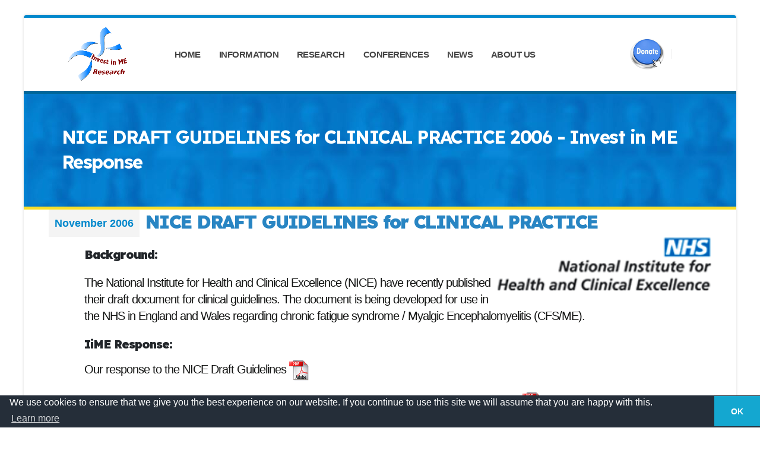

--- FILE ---
content_type: text/html
request_url: https://investinme.org/IIME%20Campaigning-NICE-Clinical-Guidelines.shtml
body_size: 18897
content:
<!DOCTYPE html>
<html  class="boxed">
	<head>

		<!-- Basic -->
		<meta charset="utf-8">
        <meta http-equiv="X-UA-Compatible" content="IE=edge">

<title>Invest in ME - Response to NICE Draft Guidelines on CFS/ME 2006</title>
<meta name="Description" content="Invest in ME NICE Draft Guidelines Response 2006. Campaigning for Biomedical research into Myalgic Encephalomyelitis. NICE Guidelines">
<meta name="KeyWords" content="Myalgic Encephalomyelitis, Invest in ME Resarch,  NICE Draft Clinical Guidelines 2006, CBT for ME, GET for ME, CBT and GET and risks">


        <meta name="CATEGORY" content="IIMER&nbsp;Charity">
		<meta name="keywords" content="Invest in ME Research Myalgic Encephalomyelitis, ME information, Invest in ME Research Campaigning" />
		<meta name="description" content="Invest in ME Research International ME About Us">
        <META name="Copyright" content="Copyright 2016 Invest in ME Research Design http://investinme.org/">






<!-- Google Consent Mode V2 + GA4 Jan 2026 added -->
<script>
    window.dataLayer = window.dataLayer || [];
    function gtag(){dataLayer.push(arguments);}
    gtag('consent', 'default', {'analytics_storage': 'denied'});
</script>

<script async src="https://www.googletagmanager.com/gtag/js?id=G-BF57DJLTC6"></script>
<script>
    gtag('js', new Date());
    gtag('config', 'G-BF57DJLTC6');
</script>



<script type="text/javascript" src="https://platform-api.sharethis.com/js/sharethis.js#property=6768171b3e41a900135ff2d5&product=inline-share-buttons&source=platform" async="async">
</script>



<!-- 2026 version boxed ----------------------------------->
<!-- Jan 2026 V01 -------------------------->
<!-- include virtual="/00 Base-Common-Html/Base-html-main-links-2026-01.html" -->

<!--  include virtual="/00 Base-Common-Html/Base-html-main-links-2026-02.html" -->

        <!-- Favicon -->
        <link rel="shortcut icon" href="img/favicon.ico" type="image/x-icon">
        <link rel="apple-touch-icon" href="img/apple-touch-icon.png">

        <!-- Mobile Metas -->
        <meta name="viewport" content="width=device-width, initial-scale=1, minimum-scale=1.0, shrink-to-fit=no">




<!-- Web Fonts
                <link id="googleFonts" href="https://fonts.googleapis.com/css2?family=Lexend:wght@100..900&amp;family=Playfair+Display:ital,wght@0,400..900;1,400..900&amp;family=Poppins:ital,wght@0,100;0,200;0,300;0,400;0,500;0,600;0,700;0,800;0,900;1,100;1,200;1,300;1,400;1,500;1,600;1,700;1,800;1,900&amp;display=swap" rel="stylesheet" type="text/css">
            -->
    <!-- NEW Web Fonts dec25-->
                <link id="googleFonts" href="https://fonts.googleapis.com/css2?family=Lexend:wght@100..900&family=Playfair+Display:ital,wght@0,400..900;1,400..900&display=swap" rel="stylesheet">


<!--
<link href="https://fonts.googleapis.com/css?family=Open+Sans:300,400,600,700,800%7CShadows+Into+Light" rel="stylesheet" type="text/css">
-->


        <!-- Vendor CSS -->
        <link rel="stylesheet" href="vendor/bootstrap/css/bootstrap.min.css">
        <link rel="stylesheet" href="vendor/fontawesome-free/css/all.min.css">
        <link rel="stylesheet" href="vendor/animate/animate.compat.css">
        <link rel="stylesheet" href="vendor/simple-line-icons/css/simple-line-icons.min.css">
        <link rel="stylesheet" href="vendor/owl.carousel/assets/owl.carousel.min.css">
        <link rel="stylesheet" href="vendor/owl.carousel/assets/owl.theme.default.min.css">
        <link rel="stylesheet" href="vendor/magnific-popup/magnific-popup.min.css">

        <link rel="stylesheet" href="vendor/twentytwenty/css/twentytwenty.css">


<!-- Vxx endor CSS

<link rel="stylesheet" href="vendor/font-awesome/css/font-awesome.min.css">         -->


                                                  


        <!-- Theme CSS -->
        <link rel="stylesheet" href="css/theme.css">
        <link rel="stylesheet" href="css/theme-elements.css">
        <link rel="stylesheet" href="css/theme-blog.css">
        <link rel="stylesheet" href="css/theme-shop.css">





        <!-- Demo CSS -->
        <link rel="stylesheet" href="css/demos/demo-accounting-1.css">




<!-- xx try  Current Page CSS r slidein
        <link rel="stylesheet" href="vendor/rs-plugin/css/settings.css" media="screen">
        <link rel="stylesheet" href="vendor/rs-plugin/css/layers.css" media="screen">
        <link rel="stylesheet" href="vendor/rs-plugin/css/navigation.css" media="screen">
        <link rel="stylesheet" href="vendor/circle-flip-slideshow/css/component.css" media="screen">
     ** removed dec25
      -->

 <!-- xx Current Page CSS orig -->
        <link rel="stylesheet" href="vendor/circle-flip-slideshow/css/component.css" media="screen">


 <!-- removed 19 dec 2025
        <link rel="stylesheet" href="vendor/nivo-slider/nivo-slider.css" media="screen">
        <link rel="stylesheet" href="vendor/nivo-slider/default/default.css" media="screen">
       -->




<!-- Skin CSS -->
        <link id="skinCSS" rel="stylesheet" href="css/skins/skin-accounting-1.css">
        <link rel="stylesheet" href="css/skins/default.css">


<!-- xx Skin CSS
    <link rel="stylesheet" href="css/skins/skin-IIMER-19-V01.css">

        <link rel="stylesheet" href="css/skins/skin-IIMER-25-V01.css">
        <link rel="stylesheet" href="css/skins/skin-IIMER-02.css">
        <link id="skinCSS" rel="stylesheet" href="css/skin-IIMER-26-V01-blue-gold.css">        -->

        <link id="skinCSS" rel="stylesheet" href="css/iimer26-skins-combined.css">


<!-- Theme Custom CSS -->
        <link rel="stylesheet" href="css/custom.css">

<!-- Own Custom CSS -->

 <!--- try
                <link rel="stylesheet" href="css/customtt19-01.css">
                <link rel="stylesheet" href="css/iimersl04.css">        -->
                <link rel="stylesheet" href="css/customtt26-03.css">
                

 <!-- Head Libs -->
        <script src="vendor/modernizr/modernizr.min.js" defer></script>

 <!--Cookie Consent  -->
                <link rel="stylesheet" type="text/css" href="https://cdn.jsdelivr.net/npm/cookieconsent@3/build/cookieconsent.min.css">



<!-- Jan26 put in here as the css did not seem to accept content-section as a class      -->
<style>
    .content-section {
        background-color: #f8f9fa;
        padding: 1.5rem 1rem;
        border-radius: 0.5rem;
        margin-bottom: 2rem;
        box-shadow: 0 0.25rem 0.75rem rgba(0, 0, 0, 0.08);
    }
</style>


</head>

<body class="boxed" data-spy="scroll" data-target="#sidebar" data-offset="120">

<div class="body">



<!---------------------------------------------------------------------------------------------------------------------------------------------------->
<!-- INDEX HEADER  block                                    -->
<!---Main Header Menu ------------------------------------------------------------------------------------------------------------------------------------------------->

<!-- 2026 version ---------------------------------------->
<!--  include virtual="/00 Base-Common-Html/Base-Html-main-menu2026a.html" -->

<!-- include virtual="/00 Base-Common-Html/Base-Html-main-menu2026b.html" -->

<!-- include virtual="/00 Base-Common-Html/Base-Html-main-menu2026c.html" -->

<!-- include virtual="/00 Base-Common-Html/Base-Html-main-menu2026d.html" -->

<!--  include virtual="/00 Base-Common-Html/Base-Html-main-menu2026e.html" -->

<!-- include virtual="/00 Base-Common-Html/Base-Html-main-menu2026f.html" -->


<!--  include virtual="/00 Base-Common-Html/Base-Html-main-menu2026g.html" -->


<!-- include virtual="/00 Base-Common-Html/Base-Html-main-menu2026-v01.html" -->

<!--  include virtual="/00 Base-Common-Html/Base-Html-main-menu2026-v02.html" -->


<!-- 2026 V01 -->
	<!--		<header id="header" class="header-effect-shrink" data-plugin-options="{'stickyEnabled': true, 'stickyEffect': 'shrink', 'stickyEnableOnBoxed': true, 'stickyEnableOnMobile': true, 'stickyChangeLogo': true, 'stickyStartAt': 120, 'stickyHeaderContainerHeight': 90}">
    -->
             <header id="header" class="header-effect-shrink" data-plugin-options="{'stickyEnabled': true, 'stickyEffect': 'shrink', 'stickyEnableOnBoxed': true, 'stickyEnableOnMobile': true, 'stickyChangeLogo': true, 'stickyStartAt': 60, 'stickyHeaderContainerHeight': 90}">



            <div class="header-body border-top-0 box-shadow-none">
					<div class="header-container container container-lg">
						<div class="header-row">
							<div class="header-column">
								<div class="header-row">
									<div class="header-logo">
                						<a href="index.html">
                							<img alt="IiMER" width="100" height="90" data-sticky-width="82" data-sticky-height="56" src="img/logos/2019 Logos IIMER/iimer-logo-2019tr.png">
                						</a>
                					</div>
            					</div>
							</div>
							<div class="header-column justify-content-end">
								<div class="header-row">
									<div class="header-nav header-nav-line header-nav-bottom-line header-nav-bottom-line-effect-1 order-2 order-lg-1">
										<div class="header-nav-main header-nav-main-square header-nav-main-dropdown-no-borders header-nav-main-effect-2 header-nav-main-sub-effect-1">



<nav id="mainNavWrapper" class="collapse">
    <ul class="nav nav-pills" id="mainNav">
<!--  HOME ------------------------------------>
    <li class="dropdown">
        <a class="dropdown-toggle" href="index.shtml">
        Home
        </a>
    </li>

<!-- ME Support -->
<!--   Information ------------------------------------>
<li class="dropdown dropdown-mega conferences-mega-menu">
    <a class="dropdown-item dropdown-toggle" href="../infocentre.shtml">  Information<i class="fas fa-chevron-down"></i> </a>
    <ul class="dropdown-menu" style="left: 50% !important; transform: translateX(-50%) !important; position: absolute !important; width: 66.666vw !important; max-width: 66.666vw !important; right: auto !important;">
        <li style="padding: 15px;">

                <div class="row mx-0 w-100">
                    <!-- Patients/Carers -->
                    <div class="col-md-4 px-3">
                        <b style="color: #4169E1; display: block; border-bottom: 2px solid #4169E1; padding-bottom: 4px; margin-bottom: 8px;">Patients/Carers</b>
                        <ul class="dropdown-mega-sub-nav">
                            <li><a href="patients.shtml" style="color: #000000">Patients/Carers</a></li>
                            <li><a href="advocacy.shtml" style="color: #000000">Advocacy</a></li>
                            <li><a href="faqs.shtml" style="color: #000000">FAQs</a></li>
                            <li><a href="SevereME.shtml" style="color: #000000">Severe ME</a></li>          
                        </ul>
                    </div>

                    <!-- For Professionals -->
                    <div class="col-md-4 px-3">
                        <b style="color: #4169E1; display: block; border-bottom: 2px solid #4169E1; padding-bottom: 4px; margin-bottom: 8px;">For Professionals</b>
                        <ul class="dropdown-mega-sub-nav">
                            <li><a href="Article-020 What is ME What is CFS.shtml" target="_blank" style="color: #000000">What is ME? </a></li>
                            <li><a href="guidelines.shtml" style="color: #000000">Guidelines</a></li>
                            <li><a href="education.shtml" target="_blank" style="color: #000000">CPD / education</a></li>
                            <li><a href="policy.shtml" target="_blank" style="color: #000000">Policymakers</a></li>
                        </ul>
                    </div>

                    <!-- Resources -->
                    <div class="col-md-4 px-3">
                        <b style="color: #4169E1; display: block; border-bottom: 2px solid #4169E1; padding-bottom: 4px; margin-bottom: 8px;">Resources</b>
                        <ul class="dropdown-mega-sub-nav">
                            <li><a href="library.shtml" style="color: #000000">Article Library</a></li>
                            <li><a href="infocentre.shtml" target="_blank" style="color: #000000">InfoCentre</a></li>
                            <li><a href="pr.shtml" style="color: #000000">Press Releases</a></li>
                            <li><a href="journals.shtml" style="color: #000000">Journal</a></li>
                        </ul>
                    </div>
                </div>

        </li>
    </ul>
</li>




    <!-- Research -->
    <!--   Research ------------------------------------>
    <li class="dropdown">
        <a class="dropdown-item dropdown-toggle" href="research.shtml">
            Research
            <i class="fas fa-chevron-down"></i>
        </a>
        <ul class="dropdown-menu">
            <li>
                                <a class="dropdown-item" href="../centre.shtml"><b><i>C</i></b>
                                    <span class="tip"><i>Centre of Excellence</i></span>
                                </a>
                            </li>
            <li><a href="../research-policy.shtml"><span style="color: #000000;">IIMER Research Policy</span></a></li>
            <li><a href="../IIMER-ab.shtml"><span style="color: #000000;">IiMER Advisory Board</span></a></li>
            <li><a href="https://emerg.eu/euromeresearch.shtml"><span style="color: #000000;">European ME Research</span></a></li>
            <li><a href="../journals.shtml"><span style="color: #000000;">Journal of IiMER</span></a></li>
        </ul>
    </li>
    





<!--  Conferences ------------------------------------>
 <li class="dropdown">
        <a class="dropdown-item dropdown-toggle" href="cindex.shtml">Conferences<i class="fas fa-chevron-down"></i> </a>

        <ul class="dropdown-menu">

            <li><a class="dropdown-item" href="../meconferenceweek2026.shtml"><b><i>C</i></b><span class="tip"><i>Next Conference Week</i></span></a> </li>

            <li style="margin-bottom: 8px;"><a href="../BRMEC-Colloquiums.shtml" target="_blank" style="color: #000000; text-decoration: none;">Our Colloquiums</a></li>
            <li style="margin-bottom: 8px;"><a href="../pastconferences.shtml" target="_blank" style="color: #000000; text-decoration: none;">Our Conferences</a></li>
            <li style="margin-bottom: 8px;"><a href="../youngemerg.shtml" target="_blank" style="color: #000000; text-decoration: none;">Young EMERG</a></li>
            <li style="margin-bottom: 8px;"><a href="../cindex.shtml#comments" style="color: #000000; text-decoration: none;">20 Years Archive</a></li>

        </ul>

    </li>




<!--   Fund Raising ------------------------------------>
<!--  												<li class="dropdown">
														<a class="dropdown-toggle" href="fund.shtml"  target="_blank">
															FundRaising
														</a>

														<ul class="dropdown-menu">
															<li>
																<a href="fundraising.shtml">Current Crowdfunding</a>

															</li>
															<li>
																<a href="prev-fundraising.shtml">Previous Events</a>
															</li>


                                                            <li class="dropdown-submenu">
                                                                <a class="dropdown-item">Standing Order Forms</a>
                                                                <ul class="dropdown-menu">
                                                                    <li>
                                                                        <a class="dropdown-item" href="Documents/SO/Standing Order.pdf">PDF</a>
                                                                    </li>
                                                                    <li>
                                                                        <a class="dropdown-item" href="Documents/SO/Standing Order.docx">Word</a>
                                                                    </li>
                                                                </ul>
                                                            </li>

															<li>
																<a href="Documents/Fundraising/Gift%20Aid%20Form%20appendix_b1.pdf">Gift Aid Form</a>
															</li>
                                                            <li>
																<a href="Documents/Fundraising/IiMER Sponsorship Form 2016.pdf">Sponsorship Form</a>
															</li>
															<li>
																<a href="fundraisingaids.shtml"  target="_blank">Fundraising Aids</a>

															</li>
                                                            <li>
																<a href="shop.shtml"  target="_blank">SHOP</a>

															</li>
                                                            <li>
																<a href="ldifme.shtml"  target="_blank">Let's Do It For ME</a>
															</li>
														</ul>
													</li>

    -->


<!--   News -------------------------------------->
 <li class="dropdown dropdown-mega conferences-mega-menu">
    <a class="dropdown-toggle" href="../news.shtml">News<i class="fas fa-chevron-down"></i></a>
    <ul class="dropdown-menu" style="left: 50% !important; transform: translateX(-50%) !important; position: absolute !important; width: 66.666vw !important; max-width: 66.666vw !important; right: auto !important;">
        <li style="padding: 15px;">
            <div class="row mx-0 w-100">
                <div class="col-md-8 px-3">
                    <b style="color: #4169E1; display: block; border-bottom: 2px solid #4169E1; padding-bottom: 4px; margin-bottom: 8px;">Latest News</b>
                    ﻿<!--    Scratchpad area for current news items     MAX 5 ITEMS AT ANY ONE   TIME -------------------------------------------------->
<!-- MAX&nbsp;5 ITEMS --------------------------------------->
<!-- TOP LINE dd mmm: 20 chars in title line  --------------------------------------->
<!-- MAX 3 lines of detail  ---------------------------------------->
<!-- Date-->
<!-- New Item  -->
<!-- Source  -->
<div class="table-responsive">
<table class="table table-hover table-sm">
    <thead> <tr>    <th> Date           </th>   <th>     Item                   </th>          <th>     Source      </th>    </tr>      </thead>

	<tbody>


     <tr>
            <td>Jan 26:                 </td>
            <td> <a href="../yemerg-grant-stories.shtml" target="_blank">Young EMERG Vienna Feedback</a></td>
            <td> IiMER</td>
     </tr>


     <tr>
            <td>Jan 26:                 </td>
            <td> <a href="../meconferenceweek2026.shtml" target="_blank">ME Conference Week 2026</a></td>
            <td> IiMER</td>
     </tr>



     <tr>
            <td>Nov 25:                 </td>
            <td> <a href="../iimer-newslet-2511serbiaconference.shtml" target="_blank">IiMER @ Serbian Conference</a></td>
            <td> IiMER</td>
        </tr>


     <tr>
            <td>Nov 25:                 </td>
            <td> <a href="../IIMER-parliament-briefing-2511.shtml" target="_blank">UK Parliament Debate</a></td>
            <td> IiMER</td>
        </tr>



    <tr>
            <td>Oct 25:                 </td>
            <td> <a href="../iimer-newslet-2502bursary-addendum.shtml" target="_blank">Summer Bursaries-Addendum</a></td>
            <td> IiMER</td>
        </tr>







	</tbody>
</table>

</div>



                </div>
                <div class="col-md-4 px-3">
                    <b style="color: #4169E1; display: block; border-bottom: 2px solid #4169E1; padding-bottom: 4px; margin-bottom: 8px;">News</b>
                    <ul class="dropdown-mega-sub-nav">
                        <li><a href="../news.shtml" style="color: #000000">Current News</a></li>
                        <li><a href="../pr.shtml" style="color: #000000">Press Releases</a></li>
                        <li><a href="../newsletter.shtml" style="color: #000000">Newsletters</a></li>
                        <li><a href="../journals.shtml" style="color: #000000">Journal of IiMER</a></li>
                        <li><a data-bs-toggle="modal" data-bs-target="#newsletter" style="color: #000000">Subscribe to Newsletter</a></li>
                    </ul>
                </div>
            </div>
        </li>
    </ul>
</li>



<!--   About Us ------------------------------------>
 <li class="dropdown dropdown-mega conferences-mega-menu">
    <a class="nav-link dropdown-toggle" href="aboutus.shtml" data-bs-toggle="dropdown">About Us</a>
    <ul class="dropdown-menu" style="left: 50% !important; transform: translateX(-50%) !important; position: absolute !important; width: 50vw !important; max-width: 500px !important; right: auto !important;">
        <li style="padding: 15px;">
            <div class="row mx-0 w-100">
                <div class="col-md-6 px-3">
                    <b style="color: #4169E1; display: block; border-bottom: 2px solid #4169E1; padding-bottom: 4px; margin-bottom: 8px;">About Us</b>
                    <ul class="dropdown-mega-sub-nav">
                        <li><a href="../aboutus.shtml" style="color: #000000">Who We Are</a></li>
                        <li><a href="../history.shtml" style="color: #000000">Our History</a></li>
                        <li><a href="../sitemap.shtml" style="color: #000000">Sitemap</a></li>
                        <li><a href="../journals.shtml" style="color: #000000">Our Journal of IiMER</a></li>
                        <li><a href="../accounts.shtml" style="color: #000000">Our Accounts</a></li>
                        <li><a href="iimer-testimonials.shtml" style="color: #000000">IIMER Testimonials</a></li>
                    </ul>
                </div>
                <div class="col-md-6 px-3">
                    <b style="color: #4169E1; display: block; border-bottom: 2px solid #4169E1; padding-bottom: 4px; margin-bottom: 8px;">Interaction</b>
                    <ul class="dropdown-mega-sub-nav">
                        <li><a href="../contactIIMER.shtml" style="color: #000000">Contact Us</a></li>
                        <li><a href="iimer-social-media.shtml" style="color: #000000">IIMER Social Media</a></li>
                        <li><a data-bs-toggle="modal" data-bs-target="#newsletter" style="color: #000000">Subscribe to our Free NEWSLETTER</a></li>
                        <li><a href="helpus.shtml" style="color: #000000">Help Us</a></li>
                    </ul>
                </div>
            </div>
        </li>
    </ul>
</li>


    <!-- About Us -->




<!-- end here -->
    </ul>


</nav>



<!-- =================== nav nav-pills ================================================================================================ -->

<!-- include virtual="/00 Base-Common-Html/Base-Header-MAIN-Menu2026-v02-nav-pills.html" -->

<!-- ========== End nav pills ===================================================================================================== -->




										</div>
                                        <ul class="header-social-icons social-icons d-none d-sm-block social-icons-clean">
<li class="social-icons-facebook">
    <a href="https://www.facebook.com/groups/5804522506/" target="_blank" title="Facebook">
    <i class="fab fa-facebook-f"></i></a>
</li>

<!--
<li class="social-icons-twitter">
<a href="https://bsky.app/profile/investinmeresearch.bsky.social" target="_blank">
    <img src="../img/bluesky1.png"  class="img-fluid"
         alt="Bluesky Icon" style="width:18px; height:18px; vertical-align:middle;">
</a>
</li> -->

<li class="social-icons-twitter">
    <a href="https://bsky.app/profile/investinmeresearch.bsky.social" target="_blank" title="Bluesky">
        <i class="fab fa-bluesky"></i>
    </a>
</li>

<li class="social-icons-linkedin"><a href="https://www.linkedin.com/in/investinme-research-2a108489" target="_blank" title="Linkedin">
    <i class="fab fa-linkedin-in"></i></a>
</li>

<li class="social-icons-twitter">
    <a href="https://twitter.com/Invest_in_ME" target="_blank" title="Twitter">
        <i class="fab fa-twitter    "></i></a>
</li>
<!--
<li class="social-icons-linkedin"><a data-bs-toggle="modal" data-bs-target="#newsitems"  title="News"><i class="fas fa-newspaper"></i></a></li>
-->






                						</ul>

<!-- hamburgr ===================================================================================================== -->
									 <button class="btn header-btn-collapse-nav" type="button" data-bs-toggle="collapse" data-bs-target="#mainNavWrapper"
                                            aria-controls="mainNavWrapper" aria-expanded="false" aria-label="Toggle navigation">
                                            <i class="fas fa-bars"></i>
                                    </button>



                                        <a href="../fund.shtml"  target="_blank"><img class="img-fluid hidden-xs"
                                        src="img/donate.jpg" width="60" height="60" style="border: 0; float: right; vertical-align: top" alt="">
                                        </a>
                                       <!-- old

                                       <a href="../fund.shtml" class="d-inline-block me-3" style="transition: transform 0.3s ease;">
                                            <img class="img-fluid" src="img/donate.jpg" width="70" height="70" style="border: 0; border-radius: 50%; box-shadow: 0 4px 12px rgba(0,0,0,0.15);" alt="Donate">
                                        </a>
                                      -->



									</div>
                                    <div class="header-nav-features header-nav-features-no-border header-nav-features-lg-show-border order-1 order-lg-2">
                                        <div class="header-nav-feature header-nav-features-search d-inline-flex">
                                            <a href="#" class="header-nav-features-toggle" data-focus="headerSearch"><i class="fas fa-search header-nav-top-icon"></i></a>
                                            <div class="header-nav-features-dropdown" id="headerTopSearchDropdown">
                                                <form role="search" action="page-search-results.shtml" method="get">
                                                            <div class="simple-search input-group">
                                                            <input class="form-control text-1" id="headerSearch" name="q" type="search" value="" placeholder="Search...">
                                                            <span class="input-group-append">
                                                            <button class="btn" type="submit">
                                                                <i class="fa fa-search header-nav-top-icon"></i>
                                                            </button>
                                                            </span>
                                                    </div>
                                                </form>
                                            </div>
                                        </div>
                                    </div>

								</div>
							</div>
						</div>
					</div>
				</div>
			</header>


<!-- NEWWWWWWWWWWWWWWWWWWWWWWWWWWWWWWWWWWWWWWWWWWWWWWWWWWWWWWWWWWWWWWWWWWWWWWWWWWWWWWWWWWWWWWWWWWWWWWWWWWWWWWWWWWWWWWWWWWWWWWWWWWWWWWWWWWWWWWWWWWWWWWWWWWWWWWWWW -->






    <div role="main" class="main">


    <section class="page-header custom-product">
        <div class="container">
            <div class="row">
                <div class="col-sm-12">
                    <h2><span style="color: #FFFFFF">NICE DRAFT GUIDELINES for CLINICAL PRACTICE 2006 - Invest in ME Response</h2>
                </div>
            </div>
        </div>
    </section>



	<div class="container">

	    <div class="row pt-sm">
		    <div class="col-md-12">
			    <div class="blog-posts single-post mt-xl">

				    <article class="post post-large blog-single-post">

					    <div class="post-date">
						    <span class="day">November 2006</span>

						</div>

						<div class="post-content">

						    <h2 class="mb-md"><b>NICE DRAFT GUIDELINES for CLINICAL PRACTICE</b></h2>

                            <p class=" lead">
							<img src="img/IIMER images/NICE.gif" class="img-fluid float-right mb-md mb-xs ml-xl" alt="" style="width: 360px;">

<!--   Content ---------------------------------------------------------------------------------------------------->
                            <p class=" lead">
                                 <b><h4><b>Background:</b></h4></b>

                            </p>

							<p class=" lead">
                        The National Institute for Health and Clinical Excellence (NICE) have recently published their draft document for clinical guidelines.
                        The document is being developed for use in the NHS in England and Wales regarding chronic fatigue syndrome / Myalgic Encephalomyelitis (CFS/ME).



	<p class=" lead"> <h4><b>IiME Response:</b></h4>

	<p class=" lead"> Our response to the NICE Draft Guidelines       <a href="http://www.investinme.org/Documents/PDFdocuments/Invest%20in%20ME%20Response%20to%20NICE%20Draft%20Guidelines.pdf"><img src="picts/pdf_icon.gif" width="34" height="34" alt=""></a>
	<p class=" lead"> Our stakeholder submission (via email and registered post) using the requested NICE format      <a href="http://www.investinme.org/Documents/PDFdocuments/Invest%20in%20ME%20-%20CFSME%20Consultation%20Stakeholder%20Comments%20Form%20-%20Official%20IiME%20Response.pdf"><img src="picts/pdf_icon.gif" width="34" height="34" alt=""></a>


	<p class=" lead"> <h4><b>Summary of Response:</b></h4>

	<p class=" lead"> The reaction to the NICE guidelines can be summed up as profound disappointment that NICE have chosen to highlight, yet again, Cognitive Behavioural Therapy (CBT) and Graded Exercise (GET) as the most effective forms of management (aka treatment) for ME.

   <ul>
    <li><p class=" lead"> Psychiatric paradigms are referred to and recommended as therapies and as treatments for ME despite ME patients and groups stating they are ineffective or harmful.</li>
    <br>
    <li><p class=" lead"> Graded Exercise Treatment (GET), already known to be potentially harmful to people with ME, is put  forward as a therapy/treatment</li>
     <br>
    <li><p class=" lead"> GET is put forward, along with Cognitive Behaviour Therapy (CBT), as treatments of first choice</li>
     <br>
    <li><p class=" lead"> The NICE group formulating these guidelines show a disingenuous side by comparing the use of these treatments for ME with the use of these treatments for cancer and diabetes and other illnesses. Yet CBT is not offered as first line treatments for these illnesses which NICE are recommending here for CFS/ME.</li>
     <br>
    <li><p class=" lead"> It is not for sensation that IiME would like to see a lawyer added to the NICE consultation group. The lawyer would be there to represent ME patients as one can foresee that there will be litigation against the people making recommendations for use of GET/CBT when a patient suffers, or dies, from putting into practice such guidelines.</li>
    <br>
    <li><p class=" lead"> <b>IiME believe these Draft Guidelines should state unequivocally that it is unacceptable for patients with ME to be subjected to “sectioning” by psychiatrists, supported by Social Services and the Police, simply because the person has ME.</b></li>
    <br>
    <li><p class=" lead"> We dispute the frequent statements characterised by this text ‘There is little understanding of the nature of the disease ‘. There are over 4000 biomedical research papers on the illness which the NICE searches should have seen and analysed.</li>
     <br>
    <li><p class=" lead"> The NICE guidelines do not carry a single reference to the relationship between <a href="http://www.investinme.org/InfoCentre%20vaccines.htm">vaccinations</a> or <a href="http://www.investinme.org/InfoCentre%20Epidemics.htm">epidemics</a>.</li>
    <br>
    <li><p class=" lead"> The document is inconsistent in a number of areas - especially terminology</li>
    <br>
    <li><p class=" lead"> The inclusion of as wide a possible base of chronic fatigue states in the draft guidelines is clearly evidenced and does a disservice to pwme</li>
    <br>
    <li><p class=" lead"> Essential biomedical research which distinctly shows the biological nature of ME is ignored</li>
    <br>
    <li><p class=" lead"> The lack of proper discussion of the <a href="http://www.investinme.org/InfoCentre%20Guidelines-Candian%20Guidelines%20Acceptance.htm">Canadian guidelines</a> shows not only a bias to outdated and flawed information but invalidates much of the data used to justify the proposals</li>
     <br>
    <li><p class=" lead"> The layout and format of the document is poor</li>
    <br>
    <li><p class=" lead"> The objectives of the Nice Draft Guidelines are not met</li>
    <br>
    <li><p class=" lead"> The credibility of NICE is now severely compromised</li>
</ul>

	<p class=" lead"> Yet again ME patients seem to be on the receiving end of another counter-productive and biased analysis. The document shows little new thinking and is clearly lacking in impartial analysis of all areas of research into ME.




   <p class=" lead"> Although not an original stakeholder (IiME only became a charity in May 2006) we have nevertheless registered to become a stakeholder in these guidelines and have supplied our response  directly to NICE.

<!--
<p class=" lead"> See here an important article by <b>Margaret Williams</b> relating to the NICE document - <a href="http://www.investinme.org/Article-075%20Margaret%20Williams%20Redefining%20CBT.htm">click here</a>.
-->

	<p class=" lead"> In the meantime remember our document on CBT (<a href="http://www.investinme.org/IIME%20Campaigning-CBT-GET-002.htm">click here</a>) as
    well as other articles on the <a href="../Article-015%20FINE%20Trials.htm">PACE and FINE trials</a> which have been set up by the Medical Research Council, and which also endorse psychological therapies.

                            </div>
                    </article>


<!--  Social Media Likes here ----------------------------------------------------------------------------------------------------------------------->

  <div class="d-flex align-items-center gap-3">
    <h6 class="mb-0 text-muted"><strong>Share this page:</strong></h6>
    <a href="https://www.facebook.com/sharer/sharer.php?u=" target="_blank" onclick="this.href+=encodeURIComponent(window.location.href)" aria-label="Share on Facebook" class="text-decoration-none fs-5"><i class="fab fa-facebook-f text-primary"></i></a>
    <a href="https://twitter.com/intent/tweet?url=" target="_blank" onclick="this.href+=encodeURIComponent(window.location.href)" aria-label="Share on Twitter" class="text-decoration-none fs-5">
        <i class="fab fa-twitter text-info"></i></a>
        <a href="https://www.linkedin.com/shareArticle?mini=true&url=" target="_blank" onclick="this.href+=encodeURIComponent(window.location.href)" aria-label="Share on LinkedIn" class="text-decoration-none fs-5">
            <i class="fab fa-linkedin-in text-primary"></i></a>
        <a href="https://bsky.app/intent/compose?text=" target="_blank" onclick="this.href+=encodeURIComponent('Check out this page: ' + window.location.href)" aria-label="Share on Bluesky" class="text-decoration-none fs-5">
            <i class="fas fa-cloud text-info"></i></a> <a href="mailto:?subject=Check out this page&body=" onclick="this.href+=encodeURIComponent('I thought you might be interested in this page: ' + window.location.href)" aria-label="Share via Email" class="text-decoration-none fs-5">
                <i class="fas fa-envelope text-danger"></i></a>
  </div>
 

                </div>
            </div>
        </div>

    </div>



             <hr class="tall">




            <div class="container">
            <p></p>
                <div class="row">
                    <p style="text-align: right"><i><span style="color: #CCCCCC">Last Update    8th November 2006</span></i> </p>
                </div>
            </div>


    </div>



<!--                 Footer here ----------------------------------------------------------------------------------------------------------------------->
<footer id="footer" class="mt-0 bg-dark py-4">
    <div class="container">
        <div class="row g-4">
            <!-- Contact - Full width mobile -->
            <div class="col-12 col-lg-4">
                <h5 class="text-6 text-transform-none font-weight-semibold text-light mb-4">Contact Details</h5>
 
           
                <p class="mb-2 text-light">
                    <a href="../contactIIMER.shtml" class="text-light link-hover-style-1">
                        <strong>Invest in ME Research</strong><br>
                        UK Charity Nr. 1153730<br>
                        PO Box 561<br>
                        Eastleigh, Hampshire SO50 0GQ<br>
                        <small>Phone: 02380 643736 / 07759 349743</small>
                    </a>
                </p>
                <p class="mt-3">
                    <a href="mailto:info@investinme.org" class="text-light text-3 link-hover-style-1">
                        <i class="fas fa-envelope me-2"></i>info@investinme.org
                    </a>
                </p>

            </div>

            <!-- Links - Even split mobile -->
            <div class="col-12 col-lg-5">
                <h5 class="text-6 text-transform-none font-weight-semibold text-light mb-4">Useful Links</h5>
                <div class="row g-3">
                    <div class="col-6">
                        <p class="mb-2"><i class="fas fa-angle-right text-primary me-2"></i><a href="research.shtml" class="text-light text-3 link-hover-style-1">Research</a></p>
                        <p class="mb-2"><i class="fas fa-angle-right text-primary me-2"></i><a href="infocentre.shtml" class="text-light text-3 link-hover-style-1">Information</a></p>
                        <p class="mb-2"><i class="fas fa-angle-right text-primary me-2"></i><a href="cindex.shtml" class="text-light text-3 link-hover-style-1">Conferences</a></p>
                        <p class="mb-2"><i class="fas fa-angle-right text-primary me-2"></i><a href="news.shtml" class="text-light text-3 link-hover-style-1">News</a></p>
                        <p class="mb-2"><i class="fas fa-angle-right text-primary me-2"></i><a href="fund.shtml" class="text-light text-3 link-hover-style-1">Fundraising</a></p>
                    </div>
                    <div class="col-6">
                        <p class="mb-2"><i class="fas fa-angle-right text-primary me-2"></i><a href="library.shtml" class="text-light text-3 link-hover-style-1">Library</a></p>
                        <p class="mb-2"><i class="fas fa-angle-right text-primary me-2"></i><a href="advocacy.shtml" class="text-light text-3 link-hover-style-1">Advocacy</a></p>
                        <p class="mb-2"><i class="fas fa-angle-right text-primary me-2"></i><a href="../iimer-testimonials.shtml" class="text-light text-3 link-hover-style-1">Testimonials</a></p>
                        <p class="mb-2"><i class="fas fa-angle-right text-primary me-2"></i><a href="https://europeanmealliance.org/emeauk.shtml" class="text-light text-3 link-hover-style-1">Europe</a></p>
                        <p class="mb-0"><i class="fas fa-angle-right text-primary me-2"></i><a data-bs-toggle="modal" data-bs-target="#newsletter" class="text-light text-3 link-hover-style-1"><strong>Newsletter Signup</strong></a></p>
                    </div>
                </div>
            </div>

            <!-- Social + Logo - Stacked mobile -->
            <div class="col-12 col-lg-3 text-center text-lg-start">
                <h5 class="text-6 text-transform-none font-weight-semibold text-light mb-4">Follow Us</h5>
                <ul class="header-social-icons social-icons social-icons-color d-block">
<!--  Invest in ME  Research social media icons ------------------------------------------------------------------------------------------>

<li class="social-icons-facebook">
    <a href="https://www.facebook.com/groups/5804522506/" target="_blank" title="Facebook">
    <i class="fab fa-facebook-f"></i></a>
</li>

<!--
<li class="social-icons-twitter">
<a href="https://bsky.app/profile/investinmeresearch.bsky.social" target="_blank">
    <img src="../img/bluesky1.png"  class="img-fluid"
         alt="Bluesky Icon" style="width:18px; height:18px; vertical-align:middle;">
</a>
</li> -->

<li class="social-icons-twitter">
    <a href="https://bsky.app/profile/investinmeresearch.bsky.social" target="_blank" title="Bluesky">
        <i class="fab fa-bluesky"></i>
    </a>
</li>

<li class="social-icons-linkedin"><a href="https://www.linkedin.com/in/investinme-research-2a108489" target="_blank" title="Linkedin">
    <i class="fab fa-linkedin-in"></i></a>
</li>

<li class="social-icons-twitter">
    <a href="https://twitter.com/Invest_in_ME" target="_blank" title="Twitter">
        <i class="fab fa-twitter    "></i></a>
</li>
<!--
<li class="social-icons-linkedin"><a data-bs-toggle="modal" data-bs-target="#newsitems"  title="News"><i class="fas fa-newspaper"></i></a></li>
-->




<!--
<li class="social-icons-youtube">
    <a href="https://bsky.app/profile/@investinmeresearch.bsky.social" target="_blank" title="bluesky"><i class="fab fa-bluesky"></i></a>
    </li>
-->



<li class="social-icons-youtube">
    <a href="https://www.youtube.com/user/iimeinfo" target="_blank" title="youtube"><i class="fab fa-youtube"></i></a>
    </li>

    


                </ul>
                <a href="index.shtml" class="d-block">
                    <img alt="IiMER logo" src="../img/logos/2019%20Logos%20IIMER/iimer-logo-2019tr.png" class="img-fluid" style="max-width: 100px; height: auto;">
                </a>
            </div>
        </div>
    </div>

    <!-- Copyright -->
    <div class="footer-copyright footer-copyright-style-1 border-top">
        <div class="container">
            <div class="row ">
                <div class="col text-center">
                    <p class="text-light mb-0">&copy; 2025 <a href="index.shtml" class="text-light text-decoration-none">Invest in ME Research</a>. All Rights Reserved.</p>
                </div>
            </div>
        </div>
    </div>





<!-- MODALS ------------------------------------------------------>
    <div class="modal fade" id="disclaimer" tabindex="-1" role="dialog" aria-labelledby="myModalLabel" aria-hidden="true">
        <div class="modal-dialog">
            <div class="modal-content">
                <div class="modal-header">
                    <button type="button" class="close" data-dismiss="modal" aria-hidden="true">&times;</button>
                    <h2 class="modal-title" id="myModalLabel"><center><span style="color: #990000">DISCLAIMER</span></center></h2>
                </div>
                <div class="modal-body">
<!----------------------------------------------------------------------------------------------------------->
<!-- INDEX HEADER  block                                    -->

 <p class="tall">
                                   The pages on this web site are offered as a free access information provider.
<br>The views expressed on this web site by contributors and others do not necessarily represent those of Invest in ME Research.
<p class="tall">No medical recommendations are given or implied.</p>
<p class="tall">Patients with any illness are recommended to consult their personal physician at all times.</p>

<p class="tall">The views expressed at the Invest in ME Research International ME Conferences and at other Invest in ME Research conferences by the
presenters and delegates
to the conference and any information material distributed are their own personal opinions that are not necessarily shared or endorsed by the Trustees of
Invest in ME Research.
<p class="tall">Invest in ME Research accept no responsibility for the views expressed or any subsequent action taken.</p>
<p class="tall">The contents of any presentation should not be deemed to be an endorsement, recommendation or approval of such content by
Invest in ME Research.
<p class="tall">The materials presented at the Invest in ME Research International ME Conferences do not constitute medical advice.</p>
<p class="tall">No medical recommendations are given or implied by Invest in ME Research.
<p class="tall">Any person registering or attending the conference who may take any action or consider medical treatment or referrals
should take detailed advice from their own medical practitioner.

Invest in ME Research disclaims any implied guarantee about the accuracy, completeness, timeliness or relevance of any information contained at the conference.
By registering for or attending the conference you agree that Invest in ME Research is not liable for any complications, injuries,
loss or other medical problems arising
from, or in connection with, the use of or reliance upon any information contained in the conference.

</p>

                </div>
                <div class="modal-footer">
                    <button type="button" class="btn btn-default" data-dismiss="modal">Close</button>
                </div>
            </div>
        </div>
    </div>



<!-- for cookie script icons -->
<script src="https://cdn.jsdelivr.net/npm/cookieconsent@3/build/cookieconsent.min.js" defer data-cfasync="false"></script>
<script>
window.addEventListener('load', function () {
    window.cookieconsent.initialise({
        palette: {
            popup: { background: "#252e39" },
            button: { background: "#14a7d0" }
        },
        theme: "edgeless",
        content: {
            message: "We use cookies to ensure that we give you the best experience on our website. If you continue to use this site we will assume that you are happy with this.",
            dismiss: "OK"
        }
    });
});
</script>



<!----- Newsletter  -------------------    ---------------------------------------------------------------------------------------------------------------------------->
<div class="modal fade" id="newsletter" tabindex="-1" role="dialog" aria-labelledby="myModalLabel" aria-hidden="true">
    <div class="modal-dialog">
	    <div class="modal-content">
		    <div class="modal-header">
			    <button type="button" class="close" data-dismiss="modal" aria-hidden="true">&times;</button>
				<h2 class="modal-title" id="myModalLabel"><center><span style="color: #990000">SUBSCRIBE to NEWSLETTER</span></center></h2>
			</div>
			<div class="modal-body">



    <!-- Begin MailChimp Signup Form -->

<div id="mc_embed_shell">
      <link href="//cdn-images.mailchimp.com/embedcode/classic-061523.css" rel="stylesheet" type="text/css">
  <style type="text/css">
        #mc_embed_signup{background:#fff; false;clear:left; font:14px Helvetica,Arial,sans-serif; width: 480px;}
        /* Add your own Mailchimp form style overrides in your site stylesheet or in this style block.
           We recommend moving this block and the preceding CSS link to the HEAD of your HTML file. */
</style>
<div id="mc_embed_signup">
    <form action="https://investinmeresearch.us21.list-manage.com/subscribe/post?u=3317a49cfa6cf009f08dbdf82&amp;id=bc84d85d13&amp;f_id=0056efe6f0" method="post" id="mc-embedded-subscribe-form" name="mc-embedded-subscribe-form" class="validate" target="_blank">
        <div id="mc_embed_signup_scroll"><h2>Subscribe</h2>
            <div class="indicates-required"><span class="asterisk">*</span> indicates required</div>
            <div class="mc-field-group"><label for="mce-EMAIL">Email Address <span class="asterisk">*</span></label>
            <input type="email" name="EMAIL" class="required email" id="mce-EMAIL" required="" value=""></div><div class="mc-field-group">
                <label for="mce-FNAME">First Name </label><input type="text" name="FNAME" class=" text" id="mce-FNAME" value=""></div>
                <div class="mc-field-group"><label for="mce-LNAME">Last Name </label><input type="text" name="LNAME" class=" text" id="mce-LNAME" value=""></div><div class="mc-field-group"><label for="mce-CITY">City </label>
                <input type="text" name="CITY" class=" text" id="mce-CITY" value=""></div><div class="mc-field-group"><label for="mce-MMERGE6">Country </label><select name="MMERGE6" class="" id="mce-MMERGE6"><option value=""></option><option value="UK">UK</option></select>
                </div><div class="mc-field-group input-group"><strong>Email Format </strong><ul><li><input type="radio" name="EMAILTYPE" id="mce-EMAILTYPE0" value="html"><label for="mce-EMAILTYPE0">html</label></li><li><input type="radio" name="EMAILTYPE" id="mce-EMAILTYPE1" value="text"><label for="mce-EMAILTYPE1">text</label></li></ul></div>
<div hidden=""><input type="hidden" name="tags" value="2968423"></div>
        <div id="mce-responses" class="clear foot">
            <div class="response" id="mce-error-response" style="display: none;"></div>
            <div class="response" id="mce-success-response" style="display: none;"></div>
        </div>
    <div aria-hidden="true" style="position: absolute; left: -5000px;">
        /* real people should not fill this in and expect good things - do not remove this or risk form bot signups */
        <input type="text" name="b_3317a49cfa6cf009f08dbdf82_bc84d85d13" tabindex="-1" value="">
    </div>
        <div class="optionalParent">
            <div class="clear foot">
                <input type="submit" name="subscribe" id="mc-embedded-subscribe" class="button" value="Subscribe">
                <p style="margin: 0px auto;"><a href="http://eepurl.com/iCPdrM" title="Mailchimp - email marketing made easy and fun">
                    <span style="display: inline-block; background-color: transparent; border-radius: 4px;"><img class="refferal_badge" src="https://digitalasset.intuit.com/render/content/dam/intuit/mc-fe/en_us/images/intuit-mc-rewards-text-dark.svg" alt="Intuit Mailchimp" style="width: 220px; height: 40px; display: flex; padding: 2px 0px; justify-content: center; align-items: center;"></span></a></p>
            </div>
        </div>
    </div>
</form>
</div>
<script type="text/javascript" src="//s3.amazonaws.com/downloads.mailchimp.com/js/mc-validate.js" defer></script>

<script type="text/javascript">(function($) {window.fnames = new Array(); window.ftypes = new Array();fnames[0]='EMAIL';ftypes[0]='email';fnames[1]='FNAME';ftypes[1]='text';fnames[2]='LNAME';ftypes[2]='text';fnames[7]='CITY';ftypes[7]='text';fnames[6]='MMERGE6';ftypes[6]='dropdown';fnames[3]='ADDRESS';ftypes[3]='address';fnames[4]='PHONE';ftypes[4]='phone';fnames[5]='BIRTHDAY';ftypes[5]='birthday';}(jQuery));var $mcj = jQuery.noConflict(true);</script></div>



<!--End mc_embed_signup-->



                                        </font>

                                         </p>
										</div>
										<div class="modal-footer">
											<button type="button" class="btn btn-default" data-dismiss="modal">Close</button>

										</div>
									</div>
								</div>
</div>

<!-- News Items modal kept in footer                                    -->
<div class="modal fade" id="newsitems" tabindex="-1" role="dialog" aria-labelledby="myModalLabel" aria-hidden="true">
 <!--   <div class="modal-dialog">          -->
    <div class="modal-dialog" style="overflow-y: scroll; max-height:85%;  margin-top: 50px; margin-bottom:50px;">
	    <div class="modal-content">
		    <div class="modal-header">
			    <button type="button" class="close" data-bs-dismiss="modal" aria-hidden="true">&times;</button>
				    <h2 class="modal-title" id="myModalLabel">
				        <center><span style="color: #990000">Current News Items</span></center></h2>
			</div>
			<div class="modal-body">




<!----------------------------------------------------------------------------------------------------------------------------------------------------->
<!-- INDEX HEADER  block                                    -->
﻿<!--    Scratchpad area for current news items     MAX 5 ITEMS AT ANY ONE   TIME -------------------------------------------------->
<!-- MAX&nbsp;5 ITEMS --------------------------------------->
<!-- TOP LINE dd mmm: 20 chars in title line  --------------------------------------->
<!-- MAX 3 lines of detail  ---------------------------------------->
<!-- Date-->
<!-- New Item  -->
<!-- Source  -->
<div class="table-responsive">
<table class="table table-hover table-sm">
    <thead> <tr>    <th> Date           </th>   <th>     Item                   </th>          <th>     Source      </th>    </tr>      </thead>

	<tbody>


     <tr>
            <td>Jan 26:                 </td>
            <td> <a href="../yemerg-grant-stories.shtml" target="_blank">Young EMERG Vienna Feedback</a></td>
            <td> IiMER</td>
     </tr>


     <tr>
            <td>Jan 26:                 </td>
            <td> <a href="../meconferenceweek2026.shtml" target="_blank">ME Conference Week 2026</a></td>
            <td> IiMER</td>
     </tr>



     <tr>
            <td>Nov 25:                 </td>
            <td> <a href="../iimer-newslet-2511serbiaconference.shtml" target="_blank">IiMER @ Serbian Conference</a></td>
            <td> IiMER</td>
        </tr>


     <tr>
            <td>Nov 25:                 </td>
            <td> <a href="../IIMER-parliament-briefing-2511.shtml" target="_blank">UK Parliament Debate</a></td>
            <td> IiMER</td>
        </tr>



    <tr>
            <td>Oct 25:                 </td>
            <td> <a href="../iimer-newslet-2502bursary-addendum.shtml" target="_blank">Summer Bursaries-Addendum</a></td>
            <td> IiMER</td>
        </tr>







	</tbody>
</table>

</div>




            </div>
			<div class="modal-footer">
			    <button type="button" class="btn btn-default" data-bs-dismiss="modal">Close</button>
			</div>
        </div>
    </div>
</div>

<div class="modal fade" id="eventsnews" tabindex="-1" role="dialog" aria-labelledby="myModalLabel" aria-hidden="true">

    <div class="modal-dialog" style="overflow-y: scroll; max-height:85%;  margin-top: 50px; margin-bottom:50px;">
	    <div class="modal-content">
		    <div class="modal-header">
				    <h2 class="modal-title" id="myModalLabel">
				        <center><span style="color: #990000">Current News of Invest in ME Research Events</span></center></h2>
		   <!--	    <button type="button" class="close" data-bs-dismiss="modal" aria-hidden="true">Close</button>  -->
			</div>
			<div class="modal-body">




<!----------------------------------------------------------------------------------------------------------------------------------------------------->
<!-- Modals                                    -->
<!-- Upcoming Events ------------------------------------------------------------------------------------>



<div class="accordion" id="accordion">

                    	<div class="card card-default">
                                        <div class="card-header">
                                            <h4 class="card-title m-0">
                                                <a class="accordion-toggle" data-bs-toggle="collapse" data-bs-parent="#accordion" href="#collapse2511">
                                                    <i class="fa fa-globe"></i>
                                                   Young EMERG -  International Early Career Researcher Conference/Workshop Vienna 27-28 November 2025
                                                </a>
                                            </h4>
                                        </div>
                                        <div id="collapse2511" class="collapse">
                                            <div class="card-body">
                                              The sixth workshop for young / early career researchers - in
                                              association with the
                                              European ME Research Group Early Career Researcher network  Young EMERG
                                              and Medical University of Vienna.
                                              This will take place on 27-28 November 2025 in Vienna, Austria.
                                              <br>
                                              <a href="https://youngemerg.com/yemerg06v.shtml" target="_blank">More details here</a>.

                                            </div>
                                        </div>
                        </div>
                  		<div class="card card-default">
                                        <div class="card-header">
                                            <h4 class="card-title m-0">
                                                <a class="accordion-toggle" data-bs-toggle="collapse" data-bs-parent="#accordion" href="#collapse263">
                                                    <i class="fa fa-globe"></i>
                                                   Young EMERG - International Early Career Researcher Conference/Workshop UK 25-26 May 2026
                                                </a>
                                            </h4>
                                        </div>
                                        <div id="collapse263" class="collapse">
                                            <div class="card-body">
                                              The seventh workshop organised by the charity for young / early career researchers - in
                                              association with the
                                              European ME Research Group Early Career Researcher network  Young EMERG.
                                              This will take place on 25-26 May 2026

                                            </div>
                                        </div>
                        </div>


                          <div class="card card-default">
                                        <div class="card-header">
                                            <h4 class="card-title m-0">
                                                <a class="accordion-toggle" data-bs-toggle="collapse" data-bs-parent="#accordion" href="#collapse265">
                                                    <i class="fa fa-globe"></i>
                                                   European ME Research Group AGM / Status meeting 26 May 2026

                                                </a>
                                            </h4>
                                        </div>
                                        <div id="collapse265" class="collapse">
                                            <div class="card-body">
                                                  #EMERG26 -   A full in person meeting for the European ME Research Group (EMERG) will
                                                 take place   at Hinxton Hall on the Wellcome Genome Campus near Cambridge, UK on 26 May 2026

                                   <!--
                                                  <a href="../IIMER-newslet-20230301.shtml" target="_blank">More details here</a>.
                                    -->
                                            </div>
                                        </div>
                                    </div>



                        <div class="card card-default">
                                        <div class="card-header">
                                            <h4 class="card-title m-0">
                                                <a class="accordion-toggle" data-bs-toggle="collapse" data-bs-parent="#accordion" href="#collapse262">
                                                    <i class="fa fa-globe"></i>
                                                  #BRMEC15 15<sup>th</sup> International Biomedical Research into ME Colloquium 27-28 May 2026
                                                </a>
                                            </h4>
                                        </div>
                                        <div id="collapse262" class="collapse">
                                            <div class="card-body">
                                              #BRMEC15 - our fourteenth international Biomedical Research into ME Colloquium -
                                              will take place over two/three days on 27 -28 May 2026.

                                            </div>
                                        </div>
                        </div>


                        <div class="card card-default">
                                        <div class="card-header">
                                            <h4 class="card-title m-0">
                                                <a class="accordion-toggle" data-bs-toggle="collapse" data-bs-parent="#accordion" href="#collapse264">
                                                    <i class="fa fa-globe"></i>
                                                   #IIMEC18 18<sup>th</sup> International ME Conference 29 May 2026

                                                </a>
                                            </h4>
                                        </div>
                                        <div id="collapse264" class="collapse">
                                            <div class="card-body">
                                               #IIMEC18 - our eighteenth international Biomedical Research into ME Colloquium -
                                              will take place   on  29 May 2026.


                                            </div>
                                        </div>
                                    </div>






</div>



            </div>
			<div class="modal-footer">
			    <button type="button" class="btn btn-default" data-bs-dismiss="modal">Close</button>
			</div>
        </div>
    </div>
</div>













<!-- Vendor -->
                <script data-cfasync="false" src="/cdn-cgi/scripts/5c5dd728/cloudflare-static/email-decode.min.js" defer></script>

                <script src="vendor/plugins/js/plugins.min.js" defer></script>

                <!-- Theme Base, Components and Settings -->
                <script src="js/theme.js" defer></script>
                <!-- Theme Custom -->
                <script src="js/custom.js" defer></script>


                <script src="js/views/view.contact.js" defer></script>

                <!-- Theme Initialization Files -->
                <script src="js/theme.init.js" defer></script>

        <script defer src="https://static.cloudflareinsights.com/beacon.min.js/v652eace1692a40cfa3763df669d7439c1639079717194" integrity="sha512-Gi7xpJR8tSkrpF7aordPZQlW2DLtzUlZcumS8dMQjwDHEnw9I7ZLyiOj/6tZStRBGtGgN6ceN6cMH8z7etPGlw==" data-cf-beacon='{"rayId":"748fce928b208892","version":"2022.8.1","r":1,"token":"03fa3b9eb60b49789931c4694c153f9b","si":100}' crossorigin="anonymous"></script>

        <!-- xx Vendor ----------------------------------------------------------------------------------
                <script src="vendor/plugins/js/plugins.min.js"></script>
                    Theme Base, Components and Settings
                <script src="js/theme.js"></script>       -->

<!-- Demo -->
                <script src="js/demos/demo-accounting-1.js" defer></script>


<!-- XX Theme Custom
                <script src="js/custom.js"></script>    -->



<!-- XX Theme Initialization Files
                <script src="js/theme.init.js"></script>    -->


<!-- ==================== -->
<script src="vendor/twentytwenty/js/jquery.event.move.js" defer></script>
<script src="vendor/twentytwenty/js/jquery.twentytwenty.js" defer></script>


<!-- Bootstrap 5 ==================== -->
<script src="https://cdn.jsdelivr.net/npm/bootstrap@5.3.3/dist/js/bootstrap.bundle.min.js"></script>

                                                                                                        

<!-- XX urrent Page Vendor and Views                                 -->
                <script src="js/views/view.contact.js"></script>


        <!-- Google Analytics: Change UA-XXXXX-X to be your site's ID. Go to http://www.google.com/analytics/ for more information.  -->
        <!--    <script>
                        (function(i,s,o,g,r,a,m){i['GoogleAnalyticsObject']=r;i[r]=i[r]||function(){
                        (i[r].q=i[r].q||[]).push(arguments)},i[r].l=1*new Date();a=s.createElement(o),
                        m=s.getElementsByTagName(o)[0];a.async=1;a.src=g;m.parentNode.insertBefore(a,m)
                        })(window,document,'script','//www.google-analytics.com/analytics.js','ga');

                        ga('create', 'UA-104083693-1', 'auto');
                        ga('send', 'pageview');
                </script>

                	<script src="master/analytics/analytics.js"></script>
        -->



</footer>

</body>
</html>







--- FILE ---
content_type: text/html
request_url: https://investinme.org/cdn-cgi/scripts/5c5dd728/cloudflare-static/email-decode.min.js
body_size: 16154
content:
<!DOCTYPE html>
<html  class="boxed">
	<head>

    

		<!-- Basic -->
		<meta charset="utf-8">
        <meta http-equiv="X-UA-Compatible" content="IE=edge">

        <title>Invest in ME Research - 404 - Page Not Found</title>
        <meta name="Description" content="Invest in ME Research. 404 - Page Not Found">
        <meta name="KeyWords" content="Myalgic Encephalomyletis, 404 - Page Not Found">


        <meta name="CATEGORY" content="IIMER Charity">
		<meta name="keywords" content="Invest in ME Research Myalgic Encephalomyelitis, ME information, Invest in ME Research Page Not Found" />
		<meta name="description" content="Invest in ME Research International ME 404 - Page Not Found">
        <META name="Copyright" content="Copyright 2017 Invest in ME Research Design https://investinme.org/">






<!-- Google Consent Mode V2 + GA4 Jan 2026 added -->
<script>
    window.dataLayer = window.dataLayer || [];
    function gtag(){dataLayer.push(arguments);}
    gtag('consent', 'default', {'analytics_storage': 'denied'});
</script>

<script async src="https://www.googletagmanager.com/gtag/js?id=G-BF57DJLTC6"></script>
<script>
    gtag('js', new Date());
    gtag('config', 'G-BF57DJLTC6');
</script>



<script type="text/javascript" src="https://platform-api.sharethis.com/js/sharethis.js#property=6768171b3e41a900135ff2d5&product=inline-share-buttons&source=platform" async="async">
</script>



<!-- 2026 version boxed ----------------------------------->
<!-- Jan 2026 V01 -------------------------->
<!-- include virtual="/00 Base-Common-Html/Base-html-main-links-2026-01.html" -->

<!--  include virtual="/00 Base-Common-Html/Base-html-main-links-2026-02.html" -->

        <!-- Favicon -->
        <link rel="shortcut icon" href="img/favicon.ico" type="image/x-icon">
        <link rel="apple-touch-icon" href="img/apple-touch-icon.png">

        <!-- Mobile Metas -->
        <meta name="viewport" content="width=device-width, initial-scale=1, minimum-scale=1.0, shrink-to-fit=no">




<!-- Web Fonts
                <link id="googleFonts" href="https://fonts.googleapis.com/css2?family=Lexend:wght@100..900&amp;family=Playfair+Display:ital,wght@0,400..900;1,400..900&amp;family=Poppins:ital,wght@0,100;0,200;0,300;0,400;0,500;0,600;0,700;0,800;0,900;1,100;1,200;1,300;1,400;1,500;1,600;1,700;1,800;1,900&amp;display=swap" rel="stylesheet" type="text/css">
            -->
    <!-- NEW Web Fonts dec25-->
                <link id="googleFonts" href="https://fonts.googleapis.com/css2?family=Lexend:wght@100..900&family=Playfair+Display:ital,wght@0,400..900;1,400..900&display=swap" rel="stylesheet">


<!--
<link href="https://fonts.googleapis.com/css?family=Open+Sans:300,400,600,700,800%7CShadows+Into+Light" rel="stylesheet" type="text/css">
-->


        <!-- Vendor CSS -->
        <link rel="stylesheet" href="vendor/bootstrap/css/bootstrap.min.css">
        <link rel="stylesheet" href="vendor/fontawesome-free/css/all.min.css">
        <link rel="stylesheet" href="vendor/animate/animate.compat.css">
        <link rel="stylesheet" href="vendor/simple-line-icons/css/simple-line-icons.min.css">
        <link rel="stylesheet" href="vendor/owl.carousel/assets/owl.carousel.min.css">
        <link rel="stylesheet" href="vendor/owl.carousel/assets/owl.theme.default.min.css">
        <link rel="stylesheet" href="vendor/magnific-popup/magnific-popup.min.css">

        <link rel="stylesheet" href="vendor/twentytwenty/css/twentytwenty.css">


<!-- Vxx endor CSS

<link rel="stylesheet" href="vendor/font-awesome/css/font-awesome.min.css">         -->


                                                  


        <!-- Theme CSS -->
        <link rel="stylesheet" href="css/theme.css">
        <link rel="stylesheet" href="css/theme-elements.css">
        <link rel="stylesheet" href="css/theme-blog.css">
        <link rel="stylesheet" href="css/theme-shop.css">





        <!-- Demo CSS -->
        <link rel="stylesheet" href="css/demos/demo-accounting-1.css">




<!-- xx try  Current Page CSS r slidein
        <link rel="stylesheet" href="vendor/rs-plugin/css/settings.css" media="screen">
        <link rel="stylesheet" href="vendor/rs-plugin/css/layers.css" media="screen">
        <link rel="stylesheet" href="vendor/rs-plugin/css/navigation.css" media="screen">
        <link rel="stylesheet" href="vendor/circle-flip-slideshow/css/component.css" media="screen">
     ** removed dec25
      -->

 <!-- xx Current Page CSS orig -->
        <link rel="stylesheet" href="vendor/circle-flip-slideshow/css/component.css" media="screen">


 <!-- removed 19 dec 2025
        <link rel="stylesheet" href="vendor/nivo-slider/nivo-slider.css" media="screen">
        <link rel="stylesheet" href="vendor/nivo-slider/default/default.css" media="screen">
       -->




<!-- Skin CSS -->
        <link id="skinCSS" rel="stylesheet" href="css/skins/skin-accounting-1.css">
        <link rel="stylesheet" href="css/skins/default.css">


<!-- xx Skin CSS
    <link rel="stylesheet" href="css/skins/skin-IIMER-19-V01.css">

        <link rel="stylesheet" href="css/skins/skin-IIMER-25-V01.css">
        <link rel="stylesheet" href="css/skins/skin-IIMER-02.css">
        <link id="skinCSS" rel="stylesheet" href="css/skin-IIMER-26-V01-blue-gold.css">        -->

        <link id="skinCSS" rel="stylesheet" href="css/iimer26-skins-combined.css">


<!-- Theme Custom CSS -->
        <link rel="stylesheet" href="css/custom.css">

<!-- Own Custom CSS -->

 <!--- try
                <link rel="stylesheet" href="css/customtt19-01.css">
                <link rel="stylesheet" href="css/iimersl04.css">        -->
                <link rel="stylesheet" href="css/customtt26-03.css">
                

 <!-- Head Libs -->
        <script src="vendor/modernizr/modernizr.min.js" defer></script>

 <!--Cookie Consent  -->
                <link rel="stylesheet" type="text/css" href="https://cdn.jsdelivr.net/npm/cookieconsent@3/build/cookieconsent.min.css">



<!-- Jan26 put in here as the css did not seem to accept content-section as a class      -->
<style>
    .content-section {
        background-color: #f8f9fa;
        padding: 1.5rem 1rem;
        border-radius: 0.5rem;
        margin-bottom: 2rem;
        box-shadow: 0 0.25rem 0.75rem rgba(0, 0, 0, 0.08);
    }
</style>


</head>

<body class="boxed" data-spy="scroll" data-target="#sidebar" data-offset="120">

<div class="body">



<!---------------------------------------------------------------------------------------------------------------------------------------------------->
<!-- INDEX HEADER  block                                    -->
<!---Main Header Menu ------------------------------------------------------------------------------------------------------------------------------------------------->

<!-- 2026 version ---------------------------------------->
<!--  include virtual="/00 Base-Common-Html/Base-Html-main-menu2026a.html" -->

<!-- include virtual="/00 Base-Common-Html/Base-Html-main-menu2026b.html" -->

<!-- include virtual="/00 Base-Common-Html/Base-Html-main-menu2026c.html" -->

<!-- include virtual="/00 Base-Common-Html/Base-Html-main-menu2026d.html" -->

<!--  include virtual="/00 Base-Common-Html/Base-Html-main-menu2026e.html" -->

<!-- include virtual="/00 Base-Common-Html/Base-Html-main-menu2026f.html" -->


<!--  include virtual="/00 Base-Common-Html/Base-Html-main-menu2026g.html" -->


<!-- include virtual="/00 Base-Common-Html/Base-Html-main-menu2026-v01.html" -->

<!--  include virtual="/00 Base-Common-Html/Base-Html-main-menu2026-v02.html" -->


<!-- 2026 V01 -->
	<!--		<header id="header" class="header-effect-shrink" data-plugin-options="{'stickyEnabled': true, 'stickyEffect': 'shrink', 'stickyEnableOnBoxed': true, 'stickyEnableOnMobile': true, 'stickyChangeLogo': true, 'stickyStartAt': 120, 'stickyHeaderContainerHeight': 90}">
    -->
             <header id="header" class="header-effect-shrink" data-plugin-options="{'stickyEnabled': true, 'stickyEffect': 'shrink', 'stickyEnableOnBoxed': true, 'stickyEnableOnMobile': true, 'stickyChangeLogo': true, 'stickyStartAt': 60, 'stickyHeaderContainerHeight': 90}">



            <div class="header-body border-top-0 box-shadow-none">
					<div class="header-container container container-lg">
						<div class="header-row">
							<div class="header-column">
								<div class="header-row">
									<div class="header-logo">
                						<a href="index.html">
                							<img alt="IiMER" width="100" height="90" data-sticky-width="82" data-sticky-height="56" src="img/logos/2019 Logos IIMER/iimer-logo-2019tr.png">
                						</a>
                					</div>
            					</div>
							</div>
							<div class="header-column justify-content-end">
								<div class="header-row">
									<div class="header-nav header-nav-line header-nav-bottom-line header-nav-bottom-line-effect-1 order-2 order-lg-1">
										<div class="header-nav-main header-nav-main-square header-nav-main-dropdown-no-borders header-nav-main-effect-2 header-nav-main-sub-effect-1">



<nav id="mainNavWrapper" class="collapse">
    <ul class="nav nav-pills" id="mainNav">
<!--  HOME ------------------------------------>
    <li class="dropdown">
        <a class="dropdown-toggle" href="index.shtml">
        Home
        </a>
    </li>

<!-- ME Support -->
<!--   Information ------------------------------------>
<li class="dropdown dropdown-mega conferences-mega-menu">
    <a class="dropdown-item dropdown-toggle" href="../infocentre.shtml">  Information<i class="fas fa-chevron-down"></i> </a>
    <ul class="dropdown-menu" style="left: 50% !important; transform: translateX(-50%) !important; position: absolute !important; width: 66.666vw !important; max-width: 66.666vw !important; right: auto !important;">
        <li style="padding: 15px;">

                <div class="row mx-0 w-100">
                    <!-- Patients/Carers -->
                    <div class="col-md-4 px-3">
                        <b style="color: #4169E1; display: block; border-bottom: 2px solid #4169E1; padding-bottom: 4px; margin-bottom: 8px;">Patients/Carers</b>
                        <ul class="dropdown-mega-sub-nav">
                            <li><a href="patients.shtml" style="color: #000000">Patients/Carers</a></li>
                            <li><a href="advocacy.shtml" style="color: #000000">Advocacy</a></li>
                            <li><a href="faqs.shtml" style="color: #000000">FAQs</a></li>
                            <li><a href="SevereME.shtml" style="color: #000000">Severe ME</a></li>          
                        </ul>
                    </div>

                    <!-- For Professionals -->
                    <div class="col-md-4 px-3">
                        <b style="color: #4169E1; display: block; border-bottom: 2px solid #4169E1; padding-bottom: 4px; margin-bottom: 8px;">For Professionals</b>
                        <ul class="dropdown-mega-sub-nav">
                            <li><a href="Article-020 What is ME What is CFS.shtml" target="_blank" style="color: #000000">What is ME? </a></li>
                            <li><a href="guidelines.shtml" style="color: #000000">Guidelines</a></li>
                            <li><a href="education.shtml" target="_blank" style="color: #000000">CPD / education</a></li>
                            <li><a href="policy.shtml" target="_blank" style="color: #000000">Policymakers</a></li>
                        </ul>
                    </div>

                    <!-- Resources -->
                    <div class="col-md-4 px-3">
                        <b style="color: #4169E1; display: block; border-bottom: 2px solid #4169E1; padding-bottom: 4px; margin-bottom: 8px;">Resources</b>
                        <ul class="dropdown-mega-sub-nav">
                            <li><a href="library.shtml" style="color: #000000">Article Library</a></li>
                            <li><a href="infocentre.shtml" target="_blank" style="color: #000000">InfoCentre</a></li>
                            <li><a href="pr.shtml" style="color: #000000">Press Releases</a></li>
                            <li><a href="journals.shtml" style="color: #000000">Journal</a></li>
                        </ul>
                    </div>
                </div>

        </li>
    </ul>
</li>




    <!-- Research -->
    <!--   Research ------------------------------------>
    <li class="dropdown">
        <a class="dropdown-item dropdown-toggle" href="research.shtml">
            Research
            <i class="fas fa-chevron-down"></i>
        </a>
        <ul class="dropdown-menu">
            <li>
                                <a class="dropdown-item" href="../centre.shtml"><b><i>C</i></b>
                                    <span class="tip"><i>Centre of Excellence</i></span>
                                </a>
                            </li>
            <li><a href="../research-policy.shtml"><span style="color: #000000;">IIMER Research Policy</span></a></li>
            <li><a href="../IIMER-ab.shtml"><span style="color: #000000;">IiMER Advisory Board</span></a></li>
            <li><a href="https://emerg.eu/euromeresearch.shtml"><span style="color: #000000;">European ME Research</span></a></li>
            <li><a href="../journals.shtml"><span style="color: #000000;">Journal of IiMER</span></a></li>
        </ul>
    </li>
    





<!--  Conferences ------------------------------------>
 <li class="dropdown">
        <a class="dropdown-item dropdown-toggle" href="cindex.shtml">Conferences<i class="fas fa-chevron-down"></i> </a>

        <ul class="dropdown-menu">

            <li><a class="dropdown-item" href="../meconferenceweek2026.shtml"><b><i>C</i></b><span class="tip"><i>Next Conference Week</i></span></a> </li>

            <li style="margin-bottom: 8px;"><a href="../BRMEC-Colloquiums.shtml" target="_blank" style="color: #000000; text-decoration: none;">Our Colloquiums</a></li>
            <li style="margin-bottom: 8px;"><a href="../pastconferences.shtml" target="_blank" style="color: #000000; text-decoration: none;">Our Conferences</a></li>
            <li style="margin-bottom: 8px;"><a href="../youngemerg.shtml" target="_blank" style="color: #000000; text-decoration: none;">Young EMERG</a></li>
            <li style="margin-bottom: 8px;"><a href="../cindex.shtml#comments" style="color: #000000; text-decoration: none;">20 Years Archive</a></li>

        </ul>

    </li>




<!--   Fund Raising ------------------------------------>
<!--  												<li class="dropdown">
														<a class="dropdown-toggle" href="fund.shtml"  target="_blank">
															FundRaising
														</a>

														<ul class="dropdown-menu">
															<li>
																<a href="fundraising.shtml">Current Crowdfunding</a>

															</li>
															<li>
																<a href="prev-fundraising.shtml">Previous Events</a>
															</li>


                                                            <li class="dropdown-submenu">
                                                                <a class="dropdown-item">Standing Order Forms</a>
                                                                <ul class="dropdown-menu">
                                                                    <li>
                                                                        <a class="dropdown-item" href="Documents/SO/Standing Order.pdf">PDF</a>
                                                                    </li>
                                                                    <li>
                                                                        <a class="dropdown-item" href="Documents/SO/Standing Order.docx">Word</a>
                                                                    </li>
                                                                </ul>
                                                            </li>

															<li>
																<a href="Documents/Fundraising/Gift%20Aid%20Form%20appendix_b1.pdf">Gift Aid Form</a>
															</li>
                                                            <li>
																<a href="Documents/Fundraising/IiMER Sponsorship Form 2016.pdf">Sponsorship Form</a>
															</li>
															<li>
																<a href="fundraisingaids.shtml"  target="_blank">Fundraising Aids</a>

															</li>
                                                            <li>
																<a href="shop.shtml"  target="_blank">SHOP</a>

															</li>
                                                            <li>
																<a href="ldifme.shtml"  target="_blank">Let's Do It For ME</a>
															</li>
														</ul>
													</li>

    -->


<!--   News -------------------------------------->
 <li class="dropdown dropdown-mega conferences-mega-menu">
    <a class="dropdown-toggle" href="../news.shtml">News<i class="fas fa-chevron-down"></i></a>
    <ul class="dropdown-menu" style="left: 50% !important; transform: translateX(-50%) !important; position: absolute !important; width: 66.666vw !important; max-width: 66.666vw !important; right: auto !important;">
        <li style="padding: 15px;">
            <div class="row mx-0 w-100">
                <div class="col-md-8 px-3">
                    <b style="color: #4169E1; display: block; border-bottom: 2px solid #4169E1; padding-bottom: 4px; margin-bottom: 8px;">Latest News</b>
                    ﻿<!--    Scratchpad area for current news items     MAX 5 ITEMS AT ANY ONE   TIME -------------------------------------------------->
<!-- MAX&nbsp;5 ITEMS --------------------------------------->
<!-- TOP LINE dd mmm: 20 chars in title line  --------------------------------------->
<!-- MAX 3 lines of detail  ---------------------------------------->
<!-- Date-->
<!-- New Item  -->
<!-- Source  -->
<div class="table-responsive">
<table class="table table-hover table-sm">
    <thead> <tr>    <th> Date           </th>   <th>     Item                   </th>          <th>     Source      </th>    </tr>      </thead>

	<tbody>


     <tr>
            <td>Jan 26:                 </td>
            <td> <a href="../yemerg-grant-stories.shtml" target="_blank">Young EMERG Vienna Feedback</a></td>
            <td> IiMER</td>
     </tr>


     <tr>
            <td>Jan 26:                 </td>
            <td> <a href="../meconferenceweek2026.shtml" target="_blank">ME Conference Week 2026</a></td>
            <td> IiMER</td>
     </tr>



     <tr>
            <td>Nov 25:                 </td>
            <td> <a href="../iimer-newslet-2511serbiaconference.shtml" target="_blank">IiMER @ Serbian Conference</a></td>
            <td> IiMER</td>
        </tr>


     <tr>
            <td>Nov 25:                 </td>
            <td> <a href="../IIMER-parliament-briefing-2511.shtml" target="_blank">UK Parliament Debate</a></td>
            <td> IiMER</td>
        </tr>



    <tr>
            <td>Oct 25:                 </td>
            <td> <a href="../iimer-newslet-2502bursary-addendum.shtml" target="_blank">Summer Bursaries-Addendum</a></td>
            <td> IiMER</td>
        </tr>







	</tbody>
</table>

</div>



                </div>
                <div class="col-md-4 px-3">
                    <b style="color: #4169E1; display: block; border-bottom: 2px solid #4169E1; padding-bottom: 4px; margin-bottom: 8px;">News</b>
                    <ul class="dropdown-mega-sub-nav">
                        <li><a href="../news.shtml" style="color: #000000">Current News</a></li>
                        <li><a href="../pr.shtml" style="color: #000000">Press Releases</a></li>
                        <li><a href="../newsletter.shtml" style="color: #000000">Newsletters</a></li>
                        <li><a href="../journals.shtml" style="color: #000000">Journal of IiMER</a></li>
                        <li><a data-bs-toggle="modal" data-bs-target="#newsletter" style="color: #000000">Subscribe to Newsletter</a></li>
                    </ul>
                </div>
            </div>
        </li>
    </ul>
</li>



<!--   About Us ------------------------------------>
 <li class="dropdown dropdown-mega conferences-mega-menu">
    <a class="nav-link dropdown-toggle" href="aboutus.shtml" data-bs-toggle="dropdown">About Us</a>
    <ul class="dropdown-menu" style="left: 50% !important; transform: translateX(-50%) !important; position: absolute !important; width: 50vw !important; max-width: 500px !important; right: auto !important;">
        <li style="padding: 15px;">
            <div class="row mx-0 w-100">
                <div class="col-md-6 px-3">
                    <b style="color: #4169E1; display: block; border-bottom: 2px solid #4169E1; padding-bottom: 4px; margin-bottom: 8px;">About Us</b>
                    <ul class="dropdown-mega-sub-nav">
                        <li><a href="../aboutus.shtml" style="color: #000000">Who We Are</a></li>
                        <li><a href="../history.shtml" style="color: #000000">Our History</a></li>
                        <li><a href="../sitemap.shtml" style="color: #000000">Sitemap</a></li>
                        <li><a href="../journals.shtml" style="color: #000000">Our Journal of IiMER</a></li>
                        <li><a href="../accounts.shtml" style="color: #000000">Our Accounts</a></li>
                        <li><a href="iimer-testimonials.shtml" style="color: #000000">IIMER Testimonials</a></li>
                    </ul>
                </div>
                <div class="col-md-6 px-3">
                    <b style="color: #4169E1; display: block; border-bottom: 2px solid #4169E1; padding-bottom: 4px; margin-bottom: 8px;">Interaction</b>
                    <ul class="dropdown-mega-sub-nav">
                        <li><a href="../contactIIMER.shtml" style="color: #000000">Contact Us</a></li>
                        <li><a href="iimer-social-media.shtml" style="color: #000000">IIMER Social Media</a></li>
                        <li><a data-bs-toggle="modal" data-bs-target="#newsletter" style="color: #000000">Subscribe to our Free NEWSLETTER</a></li>
                        <li><a href="helpus.shtml" style="color: #000000">Help Us</a></li>
                    </ul>
                </div>
            </div>
        </li>
    </ul>
</li>


    <!-- About Us -->




<!-- end here -->
    </ul>


</nav>



<!-- =================== nav nav-pills ================================================================================================ -->

<!-- include virtual="/00 Base-Common-Html/Base-Header-MAIN-Menu2026-v02-nav-pills.html" -->

<!-- ========== End nav pills ===================================================================================================== -->




										</div>
                                        <ul class="header-social-icons social-icons d-none d-sm-block social-icons-clean">
<li class="social-icons-facebook">
    <a href="https://www.facebook.com/groups/5804522506/" target="_blank" title="Facebook">
    <i class="fab fa-facebook-f"></i></a>
</li>

<!--
<li class="social-icons-twitter">
<a href="https://bsky.app/profile/investinmeresearch.bsky.social" target="_blank">
    <img src="../img/bluesky1.png"  class="img-fluid"
         alt="Bluesky Icon" style="width:18px; height:18px; vertical-align:middle;">
</a>
</li> -->

<li class="social-icons-twitter">
    <a href="https://bsky.app/profile/investinmeresearch.bsky.social" target="_blank" title="Bluesky">
        <i class="fab fa-bluesky"></i>
    </a>
</li>

<li class="social-icons-linkedin"><a href="https://www.linkedin.com/in/investinme-research-2a108489" target="_blank" title="Linkedin">
    <i class="fab fa-linkedin-in"></i></a>
</li>

<li class="social-icons-twitter">
    <a href="https://twitter.com/Invest_in_ME" target="_blank" title="Twitter">
        <i class="fab fa-twitter    "></i></a>
</li>
<!--
<li class="social-icons-linkedin"><a data-bs-toggle="modal" data-bs-target="#newsitems"  title="News"><i class="fas fa-newspaper"></i></a></li>
-->






                						</ul>

<!-- hamburgr ===================================================================================================== -->
									 <button class="btn header-btn-collapse-nav" type="button" data-bs-toggle="collapse" data-bs-target="#mainNavWrapper"
                                            aria-controls="mainNavWrapper" aria-expanded="false" aria-label="Toggle navigation">
                                            <i class="fas fa-bars"></i>
                                    </button>



                                        <a href="../fund.shtml"  target="_blank"><img class="img-fluid hidden-xs"
                                        src="img/donate.jpg" width="60" height="60" style="border: 0; float: right; vertical-align: top" alt="">
                                        </a>
                                       <!-- old

                                       <a href="../fund.shtml" class="d-inline-block me-3" style="transition: transform 0.3s ease;">
                                            <img class="img-fluid" src="img/donate.jpg" width="70" height="70" style="border: 0; border-radius: 50%; box-shadow: 0 4px 12px rgba(0,0,0,0.15);" alt="Donate">
                                        </a>
                                      -->



									</div>
                                    <div class="header-nav-features header-nav-features-no-border header-nav-features-lg-show-border order-1 order-lg-2">
                                        <div class="header-nav-feature header-nav-features-search d-inline-flex">
                                            <a href="#" class="header-nav-features-toggle" data-focus="headerSearch"><i class="fas fa-search header-nav-top-icon"></i></a>
                                            <div class="header-nav-features-dropdown" id="headerTopSearchDropdown">
                                                <form role="search" action="page-search-results.shtml" method="get">
                                                            <div class="simple-search input-group">
                                                            <input class="form-control text-1" id="headerSearch" name="q" type="search" value="" placeholder="Search...">
                                                            <span class="input-group-append">
                                                            <button class="btn" type="submit">
                                                                <i class="fa fa-search header-nav-top-icon"></i>
                                                            </button>
                                                            </span>
                                                    </div>
                                                </form>
                                            </div>
                                        </div>
                                    </div>

								</div>
							</div>
						</div>
					</div>
				</div>
			</header>


<!-- NEWWWWWWWWWWWWWWWWWWWWWWWWWWWWWWWWWWWWWWWWWWWWWWWWWWWWWWWWWWWWWWWWWWWWWWWWWWWWWWWWWWWWWWWWWWWWWWWWWWWWWWWWWWWWWWWWWWWWWWWWWWWWWWWWWWWWWWWWWWWWWWWWWWWWWWWWW -->






    <div role="main" class="main">

            <section class="page-header custom-product">
        <div class="container">
            <div class="row">
                <div class="col-sm-12">
                    <h2><span style="color: #FFFFFF">404 - Page Not Found</span></h2>
                </div>
            </div>
        </div>
    </section>



				<div class="container">

					<section class="page-not-found">
						<div class="row justify-content-center">
							<div class="col-lg-7 text-center">
								<div class="page-not-found-main">
									<h2>404 <i class="fa fa-file"></i></h2>
									<p>We are sorry, but the page you were looking for does not exist.</p>
								</div>
							</div>
							<div class="col-lg-4">

								<h4 class="heading-primary">Here are some useful links which may help you find what you were looking for</h4>
<ul class="sitemap list icons">
    <li class="lead">
        <a href="../index.shtml">Home</a>
    </li>
   <li class="lead">
     <a href="../aboutus.shtml">About Us</a>
    </li>
    <li class="lead">
     <a href="../IIMER-ab.shtml">Advisory Board</a>
    </li>
    <li class="lead">
    	<a href="../campaigning.shtml">Campaigning</a>
    </li>
    <li class="lead">
    	<a href="../ce-index.shtml">Centre of Excellence</a>
    </li>
    <li class="lead">
    	<a href="../cindex.shtml">Conferences</a>

    </li>
     <li class="lead">
     <a href="../iimec-conferences.shtml">Conference Videos </a>

    </li>

    <li class="lead">
     <a href="../BRMEC-Colloquiums.shtml">Colloquiums </a>

    </li>
     <li class="lead">
     <a href="../contactusIIMER.shtml">Contact Us</a>
    </li>
     <li class="lead">
     <a href="../infocentre.shtml">Information on ME</a>

    </li>
     <li class="lead">
     <a href="../fund.shtml">Fundraising</a>

    </li>
     <li class="lead">
     <a href="../journals.shtml">Journals</a>
    </li>
    <li class="lead">
        <a href="../news.shtml">News</a>
    </li>
    <li class="lead">
        <a href="../newsletter.shtml">Newsletters</a>
    </li>
    <li class="lead">
     <a href="../research.shtml">Research</a>
    </li>
    <li class="lead">
     <a href="../iimer-testimonials.shtml">Testimonials</a>
    </li>
<!--
   <li class="lead">
     <a href="../shop.shtml">Shop</a>
    </li>
-->
<!--
    <li class="lead">
     <a href=".//cindex.shtml#sponsorship">Sponsorship</a>
     </li>
    -->


</ul>

							</div>
						</div>
					</section>

				</div>


             <hr class="tall">




            <div class="container">
<!--  Social Media Likes here ----------------------------------------------------------------------------------------------------------------------->
                <div class="row">
                    <p style="text-align: right"><i><span style="color: #CCCCCC">Last Update  September 2022</span></i> </p>
                </div>
            </div>






<!--                 Footer here ----------------------------------------------------------------------------------------------------------------------->
<footer id="footer" class="mt-0 bg-dark py-4">
    <div class="container">
        <div class="row g-4">
            <!-- Contact - Full width mobile -->
            <div class="col-12 col-lg-4">
                <h5 class="text-6 text-transform-none font-weight-semibold text-light mb-4">Contact Details</h5>
 
           
                <p class="mb-2 text-light">
                    <a href="../contactIIMER.shtml" class="text-light link-hover-style-1">
                        <strong>Invest in ME Research</strong><br>
                        UK Charity Nr. 1153730<br>
                        PO Box 561<br>
                        Eastleigh, Hampshire SO50 0GQ<br>
                        <small>Phone: 02380 643736 / 07759 349743</small>
                    </a>
                </p>
                <p class="mt-3">
                    <a href="mailto:info@investinme.org" class="text-light text-3 link-hover-style-1">
                        <i class="fas fa-envelope me-2"></i>info@investinme.org
                    </a>
                </p>

            </div>

            <!-- Links - Even split mobile -->
            <div class="col-12 col-lg-5">
                <h5 class="text-6 text-transform-none font-weight-semibold text-light mb-4">Useful Links</h5>
                <div class="row g-3">
                    <div class="col-6">
                        <p class="mb-2"><i class="fas fa-angle-right text-primary me-2"></i><a href="research.shtml" class="text-light text-3 link-hover-style-1">Research</a></p>
                        <p class="mb-2"><i class="fas fa-angle-right text-primary me-2"></i><a href="infocentre.shtml" class="text-light text-3 link-hover-style-1">Information</a></p>
                        <p class="mb-2"><i class="fas fa-angle-right text-primary me-2"></i><a href="cindex.shtml" class="text-light text-3 link-hover-style-1">Conferences</a></p>
                        <p class="mb-2"><i class="fas fa-angle-right text-primary me-2"></i><a href="news.shtml" class="text-light text-3 link-hover-style-1">News</a></p>
                        <p class="mb-2"><i class="fas fa-angle-right text-primary me-2"></i><a href="fund.shtml" class="text-light text-3 link-hover-style-1">Fundraising</a></p>
                    </div>
                    <div class="col-6">
                        <p class="mb-2"><i class="fas fa-angle-right text-primary me-2"></i><a href="library.shtml" class="text-light text-3 link-hover-style-1">Library</a></p>
                        <p class="mb-2"><i class="fas fa-angle-right text-primary me-2"></i><a href="advocacy.shtml" class="text-light text-3 link-hover-style-1">Advocacy</a></p>
                        <p class="mb-2"><i class="fas fa-angle-right text-primary me-2"></i><a href="../iimer-testimonials.shtml" class="text-light text-3 link-hover-style-1">Testimonials</a></p>
                        <p class="mb-2"><i class="fas fa-angle-right text-primary me-2"></i><a href="https://europeanmealliance.org/emeauk.shtml" class="text-light text-3 link-hover-style-1">Europe</a></p>
                        <p class="mb-0"><i class="fas fa-angle-right text-primary me-2"></i><a data-bs-toggle="modal" data-bs-target="#newsletter" class="text-light text-3 link-hover-style-1"><strong>Newsletter Signup</strong></a></p>
                    </div>
                </div>
            </div>

            <!-- Social + Logo - Stacked mobile -->
            <div class="col-12 col-lg-3 text-center text-lg-start">
                <h5 class="text-6 text-transform-none font-weight-semibold text-light mb-4">Follow Us</h5>
                <ul class="header-social-icons social-icons social-icons-color d-block">
<!--  Invest in ME  Research social media icons ------------------------------------------------------------------------------------------>

<li class="social-icons-facebook">
    <a href="https://www.facebook.com/groups/5804522506/" target="_blank" title="Facebook">
    <i class="fab fa-facebook-f"></i></a>
</li>

<!--
<li class="social-icons-twitter">
<a href="https://bsky.app/profile/investinmeresearch.bsky.social" target="_blank">
    <img src="../img/bluesky1.png"  class="img-fluid"
         alt="Bluesky Icon" style="width:18px; height:18px; vertical-align:middle;">
</a>
</li> -->

<li class="social-icons-twitter">
    <a href="https://bsky.app/profile/investinmeresearch.bsky.social" target="_blank" title="Bluesky">
        <i class="fab fa-bluesky"></i>
    </a>
</li>

<li class="social-icons-linkedin"><a href="https://www.linkedin.com/in/investinme-research-2a108489" target="_blank" title="Linkedin">
    <i class="fab fa-linkedin-in"></i></a>
</li>

<li class="social-icons-twitter">
    <a href="https://twitter.com/Invest_in_ME" target="_blank" title="Twitter">
        <i class="fab fa-twitter    "></i></a>
</li>
<!--
<li class="social-icons-linkedin"><a data-bs-toggle="modal" data-bs-target="#newsitems"  title="News"><i class="fas fa-newspaper"></i></a></li>
-->




<!--
<li class="social-icons-youtube">
    <a href="https://bsky.app/profile/@investinmeresearch.bsky.social" target="_blank" title="bluesky"><i class="fab fa-bluesky"></i></a>
    </li>
-->



<li class="social-icons-youtube">
    <a href="https://www.youtube.com/user/iimeinfo" target="_blank" title="youtube"><i class="fab fa-youtube"></i></a>
    </li>

    


                </ul>
                <a href="index.shtml" class="d-block">
                    <img alt="IiMER logo" src="../img/logos/2019%20Logos%20IIMER/iimer-logo-2019tr.png" class="img-fluid" style="max-width: 100px; height: auto;">
                </a>
            </div>
        </div>
    </div>

    <!-- Copyright -->
    <div class="footer-copyright footer-copyright-style-1 border-top">
        <div class="container">
            <div class="row ">
                <div class="col text-center">
                    <p class="text-light mb-0">&copy; 2025 <a href="index.shtml" class="text-light text-decoration-none">Invest in ME Research</a>. All Rights Reserved.</p>
                </div>
            </div>
        </div>
    </div>





<!-- MODALS ------------------------------------------------------>
    <div class="modal fade" id="disclaimer" tabindex="-1" role="dialog" aria-labelledby="myModalLabel" aria-hidden="true">
        <div class="modal-dialog">
            <div class="modal-content">
                <div class="modal-header">
                    <button type="button" class="close" data-dismiss="modal" aria-hidden="true">&times;</button>
                    <h2 class="modal-title" id="myModalLabel"><center><span style="color: #990000">DISCLAIMER</span></center></h2>
                </div>
                <div class="modal-body">
<!----------------------------------------------------------------------------------------------------------->
<!-- INDEX HEADER  block                                    -->

 <p class="tall">
                                   The pages on this web site are offered as a free access information provider.
<br>The views expressed on this web site by contributors and others do not necessarily represent those of Invest in ME Research.
<p class="tall">No medical recommendations are given or implied.</p>
<p class="tall">Patients with any illness are recommended to consult their personal physician at all times.</p>

<p class="tall">The views expressed at the Invest in ME Research International ME Conferences and at other Invest in ME Research conferences by the
presenters and delegates
to the conference and any information material distributed are their own personal opinions that are not necessarily shared or endorsed by the Trustees of
Invest in ME Research.
<p class="tall">Invest in ME Research accept no responsibility for the views expressed or any subsequent action taken.</p>
<p class="tall">The contents of any presentation should not be deemed to be an endorsement, recommendation or approval of such content by
Invest in ME Research.
<p class="tall">The materials presented at the Invest in ME Research International ME Conferences do not constitute medical advice.</p>
<p class="tall">No medical recommendations are given or implied by Invest in ME Research.
<p class="tall">Any person registering or attending the conference who may take any action or consider medical treatment or referrals
should take detailed advice from their own medical practitioner.

Invest in ME Research disclaims any implied guarantee about the accuracy, completeness, timeliness or relevance of any information contained at the conference.
By registering for or attending the conference you agree that Invest in ME Research is not liable for any complications, injuries,
loss or other medical problems arising
from, or in connection with, the use of or reliance upon any information contained in the conference.

</p>

                </div>
                <div class="modal-footer">
                    <button type="button" class="btn btn-default" data-dismiss="modal">Close</button>
                </div>
            </div>
        </div>
    </div>



<!-- for cookie script icons -->
<script src="https://cdn.jsdelivr.net/npm/cookieconsent@3/build/cookieconsent.min.js" defer data-cfasync="false"></script>
<script>
window.addEventListener('load', function () {
    window.cookieconsent.initialise({
        palette: {
            popup: { background: "#252e39" },
            button: { background: "#14a7d0" }
        },
        theme: "edgeless",
        content: {
            message: "We use cookies to ensure that we give you the best experience on our website. If you continue to use this site we will assume that you are happy with this.",
            dismiss: "OK"
        }
    });
});
</script>



<!----- Newsletter  -------------------    ---------------------------------------------------------------------------------------------------------------------------->
<div class="modal fade" id="newsletter" tabindex="-1" role="dialog" aria-labelledby="myModalLabel" aria-hidden="true">
    <div class="modal-dialog">
	    <div class="modal-content">
		    <div class="modal-header">
			    <button type="button" class="close" data-dismiss="modal" aria-hidden="true">&times;</button>
				<h2 class="modal-title" id="myModalLabel"><center><span style="color: #990000">SUBSCRIBE to NEWSLETTER</span></center></h2>
			</div>
			<div class="modal-body">



    <!-- Begin MailChimp Signup Form -->

<div id="mc_embed_shell">
      <link href="//cdn-images.mailchimp.com/embedcode/classic-061523.css" rel="stylesheet" type="text/css">
  <style type="text/css">
        #mc_embed_signup{background:#fff; false;clear:left; font:14px Helvetica,Arial,sans-serif; width: 480px;}
        /* Add your own Mailchimp form style overrides in your site stylesheet or in this style block.
           We recommend moving this block and the preceding CSS link to the HEAD of your HTML file. */
</style>
<div id="mc_embed_signup">
    <form action="https://investinmeresearch.us21.list-manage.com/subscribe/post?u=3317a49cfa6cf009f08dbdf82&amp;id=bc84d85d13&amp;f_id=0056efe6f0" method="post" id="mc-embedded-subscribe-form" name="mc-embedded-subscribe-form" class="validate" target="_blank">
        <div id="mc_embed_signup_scroll"><h2>Subscribe</h2>
            <div class="indicates-required"><span class="asterisk">*</span> indicates required</div>
            <div class="mc-field-group"><label for="mce-EMAIL">Email Address <span class="asterisk">*</span></label>
            <input type="email" name="EMAIL" class="required email" id="mce-EMAIL" required="" value=""></div><div class="mc-field-group">
                <label for="mce-FNAME">First Name </label><input type="text" name="FNAME" class=" text" id="mce-FNAME" value=""></div>
                <div class="mc-field-group"><label for="mce-LNAME">Last Name </label><input type="text" name="LNAME" class=" text" id="mce-LNAME" value=""></div><div class="mc-field-group"><label for="mce-CITY">City </label>
                <input type="text" name="CITY" class=" text" id="mce-CITY" value=""></div><div class="mc-field-group"><label for="mce-MMERGE6">Country </label><select name="MMERGE6" class="" id="mce-MMERGE6"><option value=""></option><option value="UK">UK</option></select>
                </div><div class="mc-field-group input-group"><strong>Email Format </strong><ul><li><input type="radio" name="EMAILTYPE" id="mce-EMAILTYPE0" value="html"><label for="mce-EMAILTYPE0">html</label></li><li><input type="radio" name="EMAILTYPE" id="mce-EMAILTYPE1" value="text"><label for="mce-EMAILTYPE1">text</label></li></ul></div>
<div hidden=""><input type="hidden" name="tags" value="2968423"></div>
        <div id="mce-responses" class="clear foot">
            <div class="response" id="mce-error-response" style="display: none;"></div>
            <div class="response" id="mce-success-response" style="display: none;"></div>
        </div>
    <div aria-hidden="true" style="position: absolute; left: -5000px;">
        /* real people should not fill this in and expect good things - do not remove this or risk form bot signups */
        <input type="text" name="b_3317a49cfa6cf009f08dbdf82_bc84d85d13" tabindex="-1" value="">
    </div>
        <div class="optionalParent">
            <div class="clear foot">
                <input type="submit" name="subscribe" id="mc-embedded-subscribe" class="button" value="Subscribe">
                <p style="margin: 0px auto;"><a href="http://eepurl.com/iCPdrM" title="Mailchimp - email marketing made easy and fun">
                    <span style="display: inline-block; background-color: transparent; border-radius: 4px;"><img class="refferal_badge" src="https://digitalasset.intuit.com/render/content/dam/intuit/mc-fe/en_us/images/intuit-mc-rewards-text-dark.svg" alt="Intuit Mailchimp" style="width: 220px; height: 40px; display: flex; padding: 2px 0px; justify-content: center; align-items: center;"></span></a></p>
            </div>
        </div>
    </div>
</form>
</div>
<script type="text/javascript" src="//s3.amazonaws.com/downloads.mailchimp.com/js/mc-validate.js" defer></script>

<script type="text/javascript">(function($) {window.fnames = new Array(); window.ftypes = new Array();fnames[0]='EMAIL';ftypes[0]='email';fnames[1]='FNAME';ftypes[1]='text';fnames[2]='LNAME';ftypes[2]='text';fnames[7]='CITY';ftypes[7]='text';fnames[6]='MMERGE6';ftypes[6]='dropdown';fnames[3]='ADDRESS';ftypes[3]='address';fnames[4]='PHONE';ftypes[4]='phone';fnames[5]='BIRTHDAY';ftypes[5]='birthday';}(jQuery));var $mcj = jQuery.noConflict(true);</script></div>



<!--End mc_embed_signup-->



                                        </font>

                                         </p>
										</div>
										<div class="modal-footer">
											<button type="button" class="btn btn-default" data-dismiss="modal">Close</button>

										</div>
									</div>
								</div>
</div>

<!-- News Items modal kept in footer                                    -->
<div class="modal fade" id="newsitems" tabindex="-1" role="dialog" aria-labelledby="myModalLabel" aria-hidden="true">
 <!--   <div class="modal-dialog">          -->
    <div class="modal-dialog" style="overflow-y: scroll; max-height:85%;  margin-top: 50px; margin-bottom:50px;">
	    <div class="modal-content">
		    <div class="modal-header">
			    <button type="button" class="close" data-bs-dismiss="modal" aria-hidden="true">&times;</button>
				    <h2 class="modal-title" id="myModalLabel">
				        <center><span style="color: #990000">Current News Items</span></center></h2>
			</div>
			<div class="modal-body">




<!----------------------------------------------------------------------------------------------------------------------------------------------------->
<!-- INDEX HEADER  block                                    -->
﻿<!--    Scratchpad area for current news items     MAX 5 ITEMS AT ANY ONE   TIME -------------------------------------------------->
<!-- MAX&nbsp;5 ITEMS --------------------------------------->
<!-- TOP LINE dd mmm: 20 chars in title line  --------------------------------------->
<!-- MAX 3 lines of detail  ---------------------------------------->
<!-- Date-->
<!-- New Item  -->
<!-- Source  -->
<div class="table-responsive">
<table class="table table-hover table-sm">
    <thead> <tr>    <th> Date           </th>   <th>     Item                   </th>          <th>     Source      </th>    </tr>      </thead>

	<tbody>


     <tr>
            <td>Jan 26:                 </td>
            <td> <a href="../yemerg-grant-stories.shtml" target="_blank">Young EMERG Vienna Feedback</a></td>
            <td> IiMER</td>
     </tr>


     <tr>
            <td>Jan 26:                 </td>
            <td> <a href="../meconferenceweek2026.shtml" target="_blank">ME Conference Week 2026</a></td>
            <td> IiMER</td>
     </tr>



     <tr>
            <td>Nov 25:                 </td>
            <td> <a href="../iimer-newslet-2511serbiaconference.shtml" target="_blank">IiMER @ Serbian Conference</a></td>
            <td> IiMER</td>
        </tr>


     <tr>
            <td>Nov 25:                 </td>
            <td> <a href="../IIMER-parliament-briefing-2511.shtml" target="_blank">UK Parliament Debate</a></td>
            <td> IiMER</td>
        </tr>



    <tr>
            <td>Oct 25:                 </td>
            <td> <a href="../iimer-newslet-2502bursary-addendum.shtml" target="_blank">Summer Bursaries-Addendum</a></td>
            <td> IiMER</td>
        </tr>







	</tbody>
</table>

</div>




            </div>
			<div class="modal-footer">
			    <button type="button" class="btn btn-default" data-bs-dismiss="modal">Close</button>
			</div>
        </div>
    </div>
</div>

<div class="modal fade" id="eventsnews" tabindex="-1" role="dialog" aria-labelledby="myModalLabel" aria-hidden="true">

    <div class="modal-dialog" style="overflow-y: scroll; max-height:85%;  margin-top: 50px; margin-bottom:50px;">
	    <div class="modal-content">
		    <div class="modal-header">
				    <h2 class="modal-title" id="myModalLabel">
				        <center><span style="color: #990000">Current News of Invest in ME Research Events</span></center></h2>
		   <!--	    <button type="button" class="close" data-bs-dismiss="modal" aria-hidden="true">Close</button>  -->
			</div>
			<div class="modal-body">




<!----------------------------------------------------------------------------------------------------------------------------------------------------->
<!-- Modals                                    -->
<!-- Upcoming Events ------------------------------------------------------------------------------------>



<div class="accordion" id="accordion">

                    	<div class="card card-default">
                                        <div class="card-header">
                                            <h4 class="card-title m-0">
                                                <a class="accordion-toggle" data-bs-toggle="collapse" data-bs-parent="#accordion" href="#collapse2511">
                                                    <i class="fa fa-globe"></i>
                                                   Young EMERG -  International Early Career Researcher Conference/Workshop Vienna 27-28 November 2025
                                                </a>
                                            </h4>
                                        </div>
                                        <div id="collapse2511" class="collapse">
                                            <div class="card-body">
                                              The sixth workshop for young / early career researchers - in
                                              association with the
                                              European ME Research Group Early Career Researcher network  Young EMERG
                                              and Medical University of Vienna.
                                              This will take place on 27-28 November 2025 in Vienna, Austria.
                                              <br>
                                              <a href="https://youngemerg.com/yemerg06v.shtml" target="_blank">More details here</a>.

                                            </div>
                                        </div>
                        </div>
                  		<div class="card card-default">
                                        <div class="card-header">
                                            <h4 class="card-title m-0">
                                                <a class="accordion-toggle" data-bs-toggle="collapse" data-bs-parent="#accordion" href="#collapse263">
                                                    <i class="fa fa-globe"></i>
                                                   Young EMERG - International Early Career Researcher Conference/Workshop UK 25-26 May 2026
                                                </a>
                                            </h4>
                                        </div>
                                        <div id="collapse263" class="collapse">
                                            <div class="card-body">
                                              The seventh workshop organised by the charity for young / early career researchers - in
                                              association with the
                                              European ME Research Group Early Career Researcher network  Young EMERG.
                                              This will take place on 25-26 May 2026

                                            </div>
                                        </div>
                        </div>


                          <div class="card card-default">
                                        <div class="card-header">
                                            <h4 class="card-title m-0">
                                                <a class="accordion-toggle" data-bs-toggle="collapse" data-bs-parent="#accordion" href="#collapse265">
                                                    <i class="fa fa-globe"></i>
                                                   European ME Research Group AGM / Status meeting 26 May 2026

                                                </a>
                                            </h4>
                                        </div>
                                        <div id="collapse265" class="collapse">
                                            <div class="card-body">
                                                  #EMERG26 -   A full in person meeting for the European ME Research Group (EMERG) will
                                                 take place   at Hinxton Hall on the Wellcome Genome Campus near Cambridge, UK on 26 May 2026

                                   <!--
                                                  <a href="../IIMER-newslet-20230301.shtml" target="_blank">More details here</a>.
                                    -->
                                            </div>
                                        </div>
                                    </div>



                        <div class="card card-default">
                                        <div class="card-header">
                                            <h4 class="card-title m-0">
                                                <a class="accordion-toggle" data-bs-toggle="collapse" data-bs-parent="#accordion" href="#collapse262">
                                                    <i class="fa fa-globe"></i>
                                                  #BRMEC15 15<sup>th</sup> International Biomedical Research into ME Colloquium 27-28 May 2026
                                                </a>
                                            </h4>
                                        </div>
                                        <div id="collapse262" class="collapse">
                                            <div class="card-body">
                                              #BRMEC15 - our fourteenth international Biomedical Research into ME Colloquium -
                                              will take place over two/three days on 27 -28 May 2026.

                                            </div>
                                        </div>
                        </div>


                        <div class="card card-default">
                                        <div class="card-header">
                                            <h4 class="card-title m-0">
                                                <a class="accordion-toggle" data-bs-toggle="collapse" data-bs-parent="#accordion" href="#collapse264">
                                                    <i class="fa fa-globe"></i>
                                                   #IIMEC18 18<sup>th</sup> International ME Conference 29 May 2026

                                                </a>
                                            </h4>
                                        </div>
                                        <div id="collapse264" class="collapse">
                                            <div class="card-body">
                                               #IIMEC18 - our eighteenth international Biomedical Research into ME Colloquium -
                                              will take place   on  29 May 2026.


                                            </div>
                                        </div>
                                    </div>






</div>



            </div>
			<div class="modal-footer">
			    <button type="button" class="btn btn-default" data-bs-dismiss="modal">Close</button>
			</div>
        </div>
    </div>
</div>













<!-- Vendor -->
                <script data-cfasync="false" src="/cdn-cgi/scripts/5c5dd728/cloudflare-static/email-decode.min.js" defer></script>

                <script src="vendor/plugins/js/plugins.min.js" defer></script>

                <!-- Theme Base, Components and Settings -->
                <script src="js/theme.js" defer></script>
                <!-- Theme Custom -->
                <script src="js/custom.js" defer></script>


                <script src="js/views/view.contact.js" defer></script>

                <!-- Theme Initialization Files -->
                <script src="js/theme.init.js" defer></script>

        <script defer src="https://static.cloudflareinsights.com/beacon.min.js/v652eace1692a40cfa3763df669d7439c1639079717194" integrity="sha512-Gi7xpJR8tSkrpF7aordPZQlW2DLtzUlZcumS8dMQjwDHEnw9I7ZLyiOj/6tZStRBGtGgN6ceN6cMH8z7etPGlw==" data-cf-beacon='{"rayId":"748fce928b208892","version":"2022.8.1","r":1,"token":"03fa3b9eb60b49789931c4694c153f9b","si":100}' crossorigin="anonymous"></script>

        <!-- xx Vendor ----------------------------------------------------------------------------------
                <script src="vendor/plugins/js/plugins.min.js"></script>
                    Theme Base, Components and Settings
                <script src="js/theme.js"></script>       -->

<!-- Demo -->
                <script src="js/demos/demo-accounting-1.js" defer></script>


<!-- XX Theme Custom
                <script src="js/custom.js"></script>    -->



<!-- XX Theme Initialization Files
                <script src="js/theme.init.js"></script>    -->


<!-- ==================== -->
<script src="vendor/twentytwenty/js/jquery.event.move.js" defer></script>
<script src="vendor/twentytwenty/js/jquery.twentytwenty.js" defer></script>


<!-- Bootstrap 5 ==================== -->
<script src="https://cdn.jsdelivr.net/npm/bootstrap@5.3.3/dist/js/bootstrap.bundle.min.js"></script>

                                                                                                        

<!-- XX urrent Page Vendor and Views                                 -->
                <script src="js/views/view.contact.js"></script>


        <!-- Google Analytics: Change UA-XXXXX-X to be your site's ID. Go to http://www.google.com/analytics/ for more information.  -->
        <!--    <script>
                        (function(i,s,o,g,r,a,m){i['GoogleAnalyticsObject']=r;i[r]=i[r]||function(){
                        (i[r].q=i[r].q||[]).push(arguments)},i[r].l=1*new Date();a=s.createElement(o),
                        m=s.getElementsByTagName(o)[0];a.async=1;a.src=g;m.parentNode.insertBefore(a,m)
                        })(window,document,'script','//www.google-analytics.com/analytics.js','ga');

                        ga('create', 'UA-104083693-1', 'auto');
                        ga('send', 'pageview');
                </script>

                	<script src="master/analytics/analytics.js"></script>
        -->



</footer>

</body>
</html>






--- FILE ---
content_type: text/css
request_url: https://investinme.org/vendor/twentytwenty/css/twentytwenty.css
body_size: 1321
content:
.twentytwenty-horizontal .twentytwenty-handle:before, .twentytwenty-horizontal .twentytwenty-handle:after, .twentytwenty-vertical .twentytwenty-handle:before, .twentytwenty-vertical .twentytwenty-handle:after {
	content: " ";
	display: block;
	background: white;
	position: absolute;
	z-index: 30;
	-webkit-box-shadow: 0px 0px 12px rgba(51, 51, 51, 0.5);
	-moz-box-shadow: 0px 0px 12px rgba(51, 51, 51, 0.5);
	box-shadow: 0px 0px 12px rgba(51, 51, 51, 0.5); }

.twentytwenty-horizontal .twentytwenty-handle:before, .twentytwenty-horizontal .twentytwenty-handle:after {
	width: 3px;
	height: 9999px;
	left: 50%;
	margin-left: -1.5px; }

.twentytwenty-vertical .twentytwenty-handle:before, .twentytwenty-vertical .twentytwenty-handle:after {
	width: 9999px;
	height: 3px;
	top: 50%;
	margin-top: -1.5px; }

.twentytwenty-before-label, .twentytwenty-after-label, .twentytwenty-overlay {
	position: absolute;
	top: 0;
	width: 100%;
	height: 100%; }

.twentytwenty-before-label, .twentytwenty-after-label, .twentytwenty-overlay {
	-webkit-transition-duration: 0.5s;
	-moz-transition-duration: 0.5s;
	transition-duration: 0.5s; }

.twentytwenty-before-label, .twentytwenty-after-label {
	-webkit-transition-property: opacity;
	-moz-transition-property: opacity;
	transition-property: opacity; }

.twentytwenty-before-label:before, .twentytwenty-after-label:before {
	color: white;
	font-size: 13px;
	letter-spacing: 0.1em; }

.twentytwenty-before-label:before, .twentytwenty-after-label:before {
	position: absolute;
	background: rgba(255, 255, 255, 0.2);
	line-height: 38px;
	padding: 0 20px;
	-webkit-border-radius: 2px;
	-moz-border-radius: 2px;
	border-radius: 2px; }

.twentytwenty-horizontal .twentytwenty-before-label:before, .twentytwenty-horizontal .twentytwenty-after-label:before {
	top: 50%;
	margin-top: -19px; }

.twentytwenty-vertical .twentytwenty-before-label:before, .twentytwenty-vertical .twentytwenty-after-label:before {
	left: 50%;
	margin-left: -45px;
	text-align: center;
	width: 90px; }

.twentytwenty-left-arrow, .twentytwenty-right-arrow, .twentytwenty-up-arrow, .twentytwenty-down-arrow {
	width: 0;
	height: 0;
	border: 6px inset transparent;
	position: absolute; }

.twentytwenty-left-arrow, .twentytwenty-right-arrow {
	top: 50%;
	margin-top: -6px; }

.twentytwenty-up-arrow, .twentytwenty-down-arrow {
	left: 50%;
	margin-left: -6px; }

.twentytwenty-container {
	-webkit-box-sizing: content-box;
	-moz-box-sizing: content-box;
	box-sizing: content-box;
	z-index: 0;
	overflow: hidden;
	position: relative;
	-webkit-user-select: none;
	-moz-user-select: none;
	-ms-user-select: none; }
	.twentytwenty-container img {
		max-width: 100%;
		position: absolute;
		top: 0;
		display: block; }
	.twentytwenty-container.active .twentytwenty-overlay, .twentytwenty-container.active :hover.twentytwenty-overlay {
		background: rgba(0, 0, 0, 0); }
		.twentytwenty-container.active .twentytwenty-overlay .twentytwenty-before-label,
		.twentytwenty-container.active .twentytwenty-overlay .twentytwenty-after-label, .twentytwenty-container.active :hover.twentytwenty-overlay .twentytwenty-before-label,
		.twentytwenty-container.active :hover.twentytwenty-overlay .twentytwenty-after-label {
			opacity: 0; }
	.twentytwenty-container * {
		-webkit-box-sizing: content-box;
		-moz-box-sizing: content-box;
		box-sizing: content-box; }

.twentytwenty-before-label {
	opacity: 0; }
	.twentytwenty-before-label:before {
		content: attr(data-content); }

.twentytwenty-after-label {
	opacity: 0; }
	.twentytwenty-after-label:before {
		content: attr(data-content); }

.twentytwenty-horizontal .twentytwenty-before-label:before {
	left: 10px; }

.twentytwenty-horizontal .twentytwenty-after-label:before {
	right: 10px; }

.twentytwenty-vertical .twentytwenty-before-label:before {
	top: 10px; }

.twentytwenty-vertical .twentytwenty-after-label:before {
	bottom: 10px; }

.twentytwenty-overlay {
	-webkit-transition-property: background;
	-moz-transition-property: background;
	transition-property: background;
	background: rgba(0, 0, 0, 0);
	z-index: 25; }
	.twentytwenty-overlay:hover {
		background: rgba(0, 0, 0, 0.5); }
		.twentytwenty-overlay:hover .twentytwenty-after-label {
			opacity: 1; }
		.twentytwenty-overlay:hover .twentytwenty-before-label {
			opacity: 1; }

.twentytwenty-before {
	z-index: 20; }

.twentytwenty-after {
	z-index: 10; }

.twentytwenty-handle {
	height: 38px;
	width: 38px;
	position: absolute;
	left: 50%;
	top: 50%;
	margin-left: -22px;
	margin-top: -22px;
	border: 3px solid white;
	-webkit-border-radius: 1000px;
	-moz-border-radius: 1000px;
	border-radius: 1000px;
	-webkit-box-shadow: 0px 0px 12px rgba(51, 51, 51, 0.5);
	-moz-box-shadow: 0px 0px 12px rgba(51, 51, 51, 0.5);
	box-shadow: 0px 0px 12px rgba(51, 51, 51, 0.5);
	z-index: 40;
	cursor: pointer; }

.twentytwenty-horizontal .twentytwenty-handle:before {
	bottom: 50%;
	margin-bottom: 22px;
	-webkit-box-shadow: 0 3px 0 white, 0px 0px 12px rgba(51, 51, 51, 0.5);
	-moz-box-shadow: 0 3px 0 white, 0px 0px 12px rgba(51, 51, 51, 0.5);
	box-shadow: 0 3px 0 white, 0px 0px 12px rgba(51, 51, 51, 0.5); }
.twentytwenty-horizontal .twentytwenty-handle:after {
	top: 50%;
	margin-top: 22px;
	-webkit-box-shadow: 0 -3px 0 white, 0px 0px 12px rgba(51, 51, 51, 0.5);
	-moz-box-shadow: 0 -3px 0 white, 0px 0px 12px rgba(51, 51, 51, 0.5);
	box-shadow: 0 -3px 0 white, 0px 0px 12px rgba(51, 51, 51, 0.5); }

.twentytwenty-vertical .twentytwenty-handle:before {
	left: 50%;
	margin-left: 22px;
	-webkit-box-shadow: 3px 0 0 white, 0px 0px 12px rgba(51, 51, 51, 0.5);
	-moz-box-shadow: 3px 0 0 white, 0px 0px 12px rgba(51, 51, 51, 0.5);
	box-shadow: 3px 0 0 white, 0px 0px 12px rgba(51, 51, 51, 0.5); }
.twentytwenty-vertical .twentytwenty-handle:after {
	right: 50%;
	margin-right: 22px;
	-webkit-box-shadow: -3px 0 0 white, 0px 0px 12px rgba(51, 51, 51, 0.5);
	-moz-box-shadow: -3px 0 0 white, 0px 0px 12px rgba(51, 51, 51, 0.5);
	box-shadow: -3px 0 0 white, 0px 0px 12px rgba(51, 51, 51, 0.5); }

.twentytwenty-left-arrow {
	border-right: 6px solid white;
	left: 50%;
	margin-left: -17px; }

.twentytwenty-right-arrow {
	border-left: 6px solid white;
	right: 50%;
	margin-right: -17px; }

.twentytwenty-up-arrow {
	border-bottom: 6px solid white;
	top: 50%;
	margin-top: -17px; }

.twentytwenty-down-arrow {
	border-top: 6px solid white;
	bottom: 50%;
	margin-bottom: -17px; }


--- FILE ---
content_type: text/css
request_url: https://investinme.org/css/demos/demo-accounting-1.css
body_size: 1784
content:
h1, h2, h3, h4, h5, h6 {
		font-family: "Lexend", sans-serif;
		color: var(--dark);
}

.custom-font-secondary {
		font-family: "Lexend", sans-serif !important;
}

.custom-font-tertiary {
		font-family: "Playfair Display", serif !important;
}

p {
		line-height: 1.8;
		font-size: 16px;
		font-size: 1rem;
		letter-spacing: -0.015em;
}

.badge {
		font-weight: 500;
		font-family: "Lexend", sans-serif !important;
}

.custom-graph-svg-color-primary {
		fill: var(--primary) !important;
}

.custom-graph-svg-color-secondary {
		fill: var(--secondary) !important;
}

.btn {
		font-family: "Lexend", sans-serif !important;
		padding: 16px 35.2px;
		padding: 1rem 2.2rem;
		font-size: 14.4px;
		font-size: 0.9rem;
		font-weight: 500;
}

.custom-text-color-1 {
		color: #df0b0b;
}

.custom-text-color-2 {
		color: #e3993f;
}

@media (min-width: 992px) {
		#header .header-nav.header-nav-links:not(.header-nav-light-text) nav > ul > li > a {
				font-family: "Lexend", sans-serif !important;
				font-size: 17px;
				font-weight: 500;
				letter-spacing: -0.6px;
				color: var(--dark);
		}
		#header .header-nav.header-nav-links:not(.header-nav-light-text) nav > ul > li > a:hover {
				color: var(--primary) !important;
		}
		#header .header-nav.header-nav-links:not(.header-nav-light-text) nav > ul > li > a.active {
				color: var(--dark-rgba-50) !important;
		}
		#header .header-nav.header-nav-links:not(.header-nav-light-text) nav > ul > li.dropdown:not(.dropdown-mega) .dropdown-menu {
				transition: all 300ms;
				opacity: 0;
				transform: translate3d(-5px, 0, 0) !important;
				border: 1px solid var(--grey-200);
				border-radius: var(--border-radius2x) !important;
				overflow: hidden;
				padding-top: 0;
				padding-bottom: 0;
		}
		#header .header-nav.header-nav-links:not(.header-nav-light-text) nav > ul > li.dropdown:not(.dropdown-mega) .dropdown-menu li a {
				padding-top: 12px !important;
				padding-bottom: 12px !important;
				padding-right: 22px !important;
				padding-left: 22px !important;
		}
		#header .header-nav.header-nav-links:not(.header-nav-light-text) nav > ul > li:hover.dropdown:not(.dropdown-mega) .dropdown-menu {
				opacity: 1;
				transform: translate3d(-5px, -10px, 0) !important;
		}
}

/* Mask Image */
.custom-mask-img {
		-webkit-mask-repeat: no-repeat;
						mask-repeat: no-repeat;
		-webkit-mask-size: 100%;
						mask-size: 100%;
		-webkit-mask-position: center;
						mask-position: center;
}

.custom-mask-img-1 {
		-webkit-mask-image: url(../../img/demos/accounting-1/generic/mask-image-1.png);
		mask-image: url(../../img/demos/accounting-1/generic/mask-image-1.png);
		-webkit-mask-repeat: no-repeat;
						mask-repeat: no-repeat;
		-webkit-mask-size: 100%;
						mask-size: 100%;
		-webkit-mask-position: center;
						mask-position: center;
}

.custom-mask-img-2 {
		-webkit-mask-image: url(../../img/demos/accounting-1/generic/mask-image-2.png);
		mask-image: url(../../img/demos/accounting-1/generic/mask-image-2.png);
}

.custom-mask-img-3 {
		-webkit-mask-image: url(../../img/demos/accounting-1/generic/mask-image-3.png);
		mask-image: url(../../img/demos/accounting-1/generic/mask-image-3.png);
}

.custom-mask-img-4 {
		-webkit-mask-image: url(../../img/demos/accounting-1/generic/mask-image-4.png);
		mask-image: url(../../img/demos/accounting-1/generic/mask-image-4.png);
}

/* Cascading Wrapper */
.custom-cascading-images-wrapper-1 {
		padding: 40% 0% 0 30%;
}

/* Stamp */
.custom-stamp-1 {
		width: 180px;
		height: 180px;
		left: -90px;
		top: 55%;
		border-radius: 50%;
}

.custom-stamp-1 svg {
		position: relative;
		left: 4px;
		top: 1px;
		margin: 2px;
}

.custom-stamp-1:after {
		opacity: 0.2;
		position: absolute;
		content: "";
		width: 105px;
		height: 105px;
		top: 50%;
		left: 50%;
		transform: translate(-50%, -50%);
		border: 1px solid #FFF;
		border-radius: 50%;
		display: block;
}

@media (max-width: 992px) {
		.custom-stamp-1 {
				top: 30%;
				transform: scale(0.5);
		}
}

/* Custom Elements */
.custom-el-1 {
		bottom: 13%;
		right: 7%;
}

@media (max-width: 1200px) {
		.custom-el-1 {
				right: 0;
				bottom: 8%;
		}
}

@media (max-width: 575px) {
		.custom-el-1 {
				bottom: 0;
		}
}

.custom-el-1 p {
		font-size: clamp(35px, -1.6666666667px + 0.0763888889 * 100vw, 90px);
		letter-spacing: -5px;
		position: relative;
		z-index: 1;
		margin: 0;
		line-height: 1;
		font-weight: bold;
}

@media (max-width: 991px) {
		.custom-el-1 p {
				letter-spacing: -2px;
		}
}

.custom-el-1 em {
		font-size: clamp(18px, 11.3333333333px + 0.0138888889 * 100vw, 28px);
		position: relative;
		bottom: 2px;
		display: inline-flex;
		letter-spacing: -2px;
}

.custom-el-1 em mark {
		padding: 0 7px 5px !important;
}

@media (max-width: 991px) {
		.custom-el-1 em {
				bottom: 5px;
				right: -1px;
		}
}

.custom-el-2 {
		position: absolute;
		width: 100%;
		height: 100%;
}

.custom-el-2 img {
		height: 150%;
		min-width: 1200px !important;
		min-height: 1200px !important;
}

@media (max-width: 1400px) {
		.custom-el-2 img {
				min-height: 1500px !important;
		}
}

.custom-el-3 {
		position: absolute;
		width: 100%;
		height: 100%;
		transform: rotateY(180deg);
}

.custom-el-3 img {
		height: 100%;
		min-width: 1200px !important;
		min-height: 1200px !important;
}

.custom-el-4 svg {
		width: 100%;
}

.custom-el-5 {
		position: absolute;
		width: 100%;
		height: 100%;
}

.custom-el-5 img {
		height: 100%;
		min-width: 1000px !important;
		min-height: 1000px !important;
}

@media (min-width: 992px) {
		.custom-el-6 {
				margin-bottom: -70px;
				margin-left: 7px;
		}
}

.custom-el-7 {
		max-height: 32px;
		width: auto !important;
		max-width: 150px !important;
		transform: none !important;
}

/* Custom Pos */
.custom-pos-1 {
		right: -37%;
		top: -33%;
}

.custom-pos-2 {
		left: -75%;
		top: -33%;
}

.custom-pos-3 {
		margin-top: -80px;
}

.custom-pos-4 {
		right: -40%;
		top: -57%;
}

.custom-pos-5 {
		top: -85%;
}

.custom-pos-6 {
		left: -75%;
		bottom: -10%;
}

/* Gradient */
.custom-bg-gradient-1 {
		background-image: linear-gradient(to right, var(--secondary-rgba-30) 30%, var(--dark) 200%) !important;
}

@media (max-width: 991px) {
		.custom-bg-gradient-1 {
				border-radius: 0 !important;
		}
}


--- FILE ---
content_type: text/css
request_url: https://investinme.org/css/customtt26-03.css
body_size: 16079
content:
/*-- 2026 V01 V13--------------------------*/
/* Add here all your CSS customizations */

                                  #2885c3


.white-border {
    border: 5px solid white;
    margin: 5px;
}


.custom-background-f7f0e7 {
    background-color: #f7f0e7;
}

.custom-background-1f2f28 {
    background-color: #1f2f28;
}




.custom-card-iimer {
    background-color: #f5f5f5;  /* slightly darker grey than page */
    border-radius: 8px;
    border: 1px solid #e0e0e0;  /* very subtle grey border */
    box-shadow: 0 2px 6px rgba(0,0,0,0.03);  /* minimal lift */
}


/*  was     #faf9f9                     */
.custom-card-iimer-indent {
    /* Layout / spacing */
    background-color: #efefef;
    padding: 2.5rem !important;
  /*   padding: 2rem !important;  */
    border-radius: 1rem !important;
    box-shadow: 0 0.5rem 1.5rem rgba(0, 0, 0, 0.1) !important;
    overflow: hidden !important;

    /* Interaction */
    transition: box-shadow 0.3s ease, transform 0.3s ease !important;
}

.custom-card-iimer-indent:hover {
    box-shadow: 0 1rem 2.5rem rgba(0, 0, 0, 0.15) !important;
    transform: translateY(-0.25rem) !important;
}


/* =============================================== -- */

.section-content {
    background: linear-gradient(to bottom, #f8f8f8 0%, #f5f5f5 100%);
    border-radius: 8px;
    margin-bottom: 2rem;
    padding: 2rem;
    border-bottom: 1px solid #e0e0e0;
}

/* google code  */
font-family: 'Questrial', sans-serif;



h1 {
	font-weight: bold;
}

h2 {
	font-weight: bold;
     margin: 0 0 2px 0;
         color: #2885C3 !important;
}

.featured-box-secundary h4 {
	color: #FFFFFF;
}




/*   Pricing table in registration page */

.pricing-table .plan {
	background: #FFF;
	border: 1px solid #dd9200;
	border-radius: 15px;
	color: #333;
    font-weight: bold;
	margin-bottom: 35px;
	margin-right: 0;
	padding: 20px;
	position: relative;
	text-shadow: 0 1px rgba(255, 255, 255, 0.8);
}
.pricing-table {
	margin: 10px 0;
	padding: 0 15px;
}
.pricing-table [class*="col-md-"] {
	padding-left: 0;
	padding-right: 0;
}
.pricing-table .plan {
	margin-right: 0;
}
.pricing-table li {
	border-bottom: 1px solid #ddd;
	border-top: none;
}

.pricing-table h3 span {
	background: #FFF;
	border: 5px solid #FFF;
	border-radius: 100px;
	box-shadow: 0 5px 20px #ddd inset, 0 3px 0 #999 inset;
	color: #777777;
	display: block;
	font: bold 25px / 100px Georgia, Serif;
	height: 100px;
	margin: 20px auto -65px;
	width: 100px;
}



.pricing-table h3 span img {
	margin-top: -15px;
	-moz-border-radius: 10px;
	-moz-box-shadow: 0 2px 10px #ddd inset, 0 3px 0 #999 inset;
	-webkit-border-radius: 10px;
	-webkit-box-shadow: 0 2px 10px #ddd inset, 0 3px 0 #999 inset;
	border: 5px solid #FFF;
	border-radius: 10px;
	box-shadow: 0 2px 10px #ddd inset, 0 3px 0 #999 inset;
	width: 190px;
}
.pricing-table :hover h3 {
	text-shadow: none;
	color: #FFF;
	background-color: #0074ad;
	background-image: -moz-linear-gradient(top, #0088cc, #005580);
	background-image: -webkit-gradient(linear, 0 0, 0 100%, from(#0088cc), to(#005580));
	background-image: -webkit-linear-gradient(top, #0088cc, #005580);
	background-image: -o-linear-gradient(top, #0088cc, #005580);
	background-image: linear-gradient(to bottom, #0088cc, #005580);
	background-repeat: repeat-x;
 filter: progid:DXImageTransform.Microsoft.gradient(startColorstr='#ff0088cc', endColorstr='#ff005580', GradientType=0);
}

.pricing-table :hover div.plan {
	background-color: #F3F3F3;
}
/*     theme                                                              */


	#header .header-nav-main nav > ul > li > a {
		border-radius: 4px;
		font-size: 15px;
		font-style: normal;
		font-weight: 900;
		line-height: 20px;
		padding: 10px 13px;
		text-transform: uppercase;
	}

/*Added Aug19 - #10029907 */
#header .header-nav-main nav > ul > li > a.dropdown-toggle .fa-chevron-down{
    display: none;
}



	#header nav.mega-menu ul.nav-main li.mega-menu-item:hover ul.sub-menu li:hover a:hover {
		background: #F4F0F0 !important;
		text-decoration: none;
	}
	#header nav.mega-menu .dropdown.mega-menu-fullwidth .dropdown-menu {
		width: 95%;
		left: 0;
		right: 0;
	}
/*                          #f8f8a3                                                            */
   #header .header-nav-main nav > ul > li.dropdown-mega .dropdown-mega-content {
		padding: 20px 30px;
        background-color:    #f8f9fa !important;
         box-shadow: 0 4px 12px rgba(0,0,0,0.05);  /* gentle drop shadow */
	}
/*                  #c5efd8fa;         */


   #header .header-nav-main nav > ul > li.dropdown-mega .dropdown-mega-content {

        background-color:    #f8f9fa !important;
	}



.card-teal {
    background-color: #0d655f !important;
}




/*     theme             #ebe3e3                                                 */
	#header nav.mega-menu ul.nav-main li.mega-menu-item:hover ul.sub-menu li:hover a:hover {
		background: #FFED8A !important;
		text-decoration: none;
	}
	#header nav.mega-menu .dropdown.mega-menu-fullwidth .dropdown-menu {
		width: 95%;
		left: 0;
		right: 0;
	}


    #header .header-nav-main nav > ul > li.dropdown-mega .dropdown-mega-sub-nav > li > a {
		border: 0 none;
		border-radius: 4px;
		color: #777;
 /* 		display: block;    dec2025 */
		font-size: 16px;
		font-weight: normal;
		margin: 0 0 0 -8px;
		padding: 3px 8px;
		text-shadow: none;
		text-transform: none;
		text-decoration: none;
	}

#header .header-row {
    display: -webkit-box;
    display: -ms-flexbox;
    display: flex;
    -webkit-box-flex: 1;
    -ms-flex-positive: 1;
    flex-grow: 1;
    -webkit-box-align: center;
    -ms-flex-align: center;
    align-items: center;
    -ms-flex-item-align: stretch;
     align-self: auto;
    max-height: 100%;
}



 /*    conference mega menu dec 2025   */





.conferences-mega-menu > .dropdown-menu {
    width: 600px !important;
    left: 50% !important;
    transform: translateX(-50%) !important;
    right: auto !important;
    max-width: 600px !important;
}

.conferences-mega-menu .dropdown-mega-content {
    padding: 20px !important;
}












/*     from theme.css - background-colour controls bottom of home page image     */

.text-resp-110 {
    line-height: 1;
    font-size: clamp(75px, 25px + 0.1041666667* 100vw, 110px);
}


.home-intro {
    background-color: #000000;
    margin-bottom: 0px;
    overflow: hidden;
    padding: 10px 0 0px 0;
    position: relative;
    text-align: left;
}

.home-intro p {
    color: #FFF;
    display: inline-block;
    font-size: 1.4em;
    font-weight: 300;
    max-width: 1300px;
    padding-top: 5px;
}

/*
#footer .footer-copyright {
	background: #060606;

	margin-top: 0px;
	padding:  0px 0 10px;
}
*/


#footer .footer-copyright {
    background: transparent;
    margin: -10px 0 0;
    padding: 0px 0 0;
    border-top: 1px solid #FFF;
}


#footer a:not(.btn):not(.no-footer-css) {
    color: #719ad9;
    transition: all 0.1s ease-in-out;
}

.home-intro2 p {
    color: #FFF;
    display: inline-block;
    font-size: 1.4em;
    font-weight: 300;
    max-width: 1800px;
    padding-top: 5px;
}
.home-intro2 {
    background-color: #565EDF;
    margin-bottom: 5px;
    overflow: hidden;
    padding: 10px 0 0px 0;
    position: relative;
    text-align: left;
}

/* Home Intro */
.home-intro14 {
	background-color: #09052d;
	margin-bottom: 10px;
	overflow: hidden;                     #2f2a4c
	padding: 10px 0 10px 0;
	position: relative;
	text-align: left;
}


.home-introwhite {
    background-color: #FFFFFF;
    margin-bottom: 5px;
    overflow: hidden;
    padding: 10px 0 0px 0;
    position: relative;
    text-align: left;
}



.page-header-custom-backgroundfff {
     padding: 0px 0;
    background-repeat: repeat;
    background-color: transparent;
    border-top: 0;
    border-bottom: 0;
    padding: 12px;
}
.page-header-custom-background {
     padding: 0px 0;
    background-repeat: repeat;
    background-color: transparent;
    border-top: 0;
    border-bottom: 0;
    padding: 42px;
}

.page-header.custom-product {
    background-image: url(../img/custom-header-bg.jpg);
    background-repeat: repeat;
    background-color: #999;
    border-top: 5px solid #888;
    border-bottom-color: #f8df29;
    padding: 52px;
    overflow: hidden;
}




.float-right {
    float: right!important;
}

/*                	margin: 24px 0 0;                                  */
#header .header-column .header-extra-info {
	list-style: outside none none;

	padding: 0;
	float: right;
}



/* #Footer   	background: #080631;
        border-top: 4px solid #0e0e0e;
 */
#footer {
    background: #0a044d;
    border-top: 4px solid #f2b272
	font-size: 0.9em;
	margin-top: 00px;
	padding: 5px 0 0;
	position: relative;
	clear: both;
}






#footer .container .row > div {
	margin-bottom: 15px;
}


.parallax:not(.page-header):not(.match-height):not([class*="section-height-"]) {
    margin:  0px 0;
    padding: 50px 0;
}

.parallax {
    background-color: transparent;
    background-position: 50% 50%;
    background-repeat: repeat;
    background-attachment: fixed;
    margin: 0px 0;
    padding: 50px 0;
    position: relative;
    clear: both;
}


#header .header-body {
	background: #FFF;
/*	border-top: 5px solid #09254f;                              */
	border-bottom: 1px solid transparent;
/*	padding: 8px 0;                                             */
	-webkit-transition: min-height 0.3s ease;
	-moz-transition: min-height 0.3s ease;
	transition: min-height 0.3s ease;
	width: 100%;
	z-index: 1001;
	min-height: 85px;
}

/* Page Header Custom - Create your Own

 .page-header.lfroma  {
    background-image: url(../img/IIMER Images/LettertoAmericabanner.jpg);
    background-repeat: repeat;
    background-color: #999;
    border-top: 5px solid #888;
    overflow: hidden;
}                             */
.page-header.lfroma {
	background-image: url(../img/LettertoAmericabanner.jpg);
	background-repeat: repeat;
	background-color: #999;
	border-top: 5px solid #888;
	overflow: hidden;
    margin: 0 0 0px 0;
    border-bottom: 5px solid #FFC107;
}



 .page-header.matrix  {
    background-image: url(../img/IIMEUKRT images/Matrixcellw.jpg);
    background-repeat: repeat;
    background-color: #999;
    border-top: 5px solid #888;
    overflow: hidden;
}
.page-header.IIMERbanner  {
    background-image: url(../img/slides/IIMER-page-banner.jpg);
    background-repeat: repeat;
    background-color: #999;
    border-top: 5px solid #888;
    overflow: hidden;
}
/*
.page-header h1 {

    color: #FFF;
    display: inline-block;
    font-weight: 200;
    margin: 0 0 -25px;
    min-height: 37px;
    font-size: 2.6em;
    line-height: 46px;
    padding: 0 0 17px;
    position: relative;
}
  */
.page-header h1 {
    border-bottom: 0px;
    color: #fff;
    display: inline-block;
    font-size: 32px;
    font-weight: 200;
    line-height: 32px;
    margin: 0 0 -25px;
    padding: 0 0 25px;
    position: relative;
}

.page-header.ritux1 {
     background-color: #000000;
    border-bottom: 3px solid #B90D0D;
    border-top: 0px solid #384045;
    margin: 0 0 5px 0;
    min-height: 50px;
    padding: 3px 0;
    position: relative;
    text-align: left;
}
.page-topritux.custom-product {
	background-image: url(img/slides/Slide3Fl.jpg);

}


.page-header.matchstick-bar-1 {
	background-image: url(../picts/matchstick1.jpg);
	background-repeat: repeat;
	background-color: #999;
	border-top: 5px solid #888;
	overflow: hidden;
    margin: 0 0 0px 0;
    border-bottom: 5px solid #FFC107;
}




.page-header.emerg-bar-1 {
    background-image: url(../img/custom-header-bg.jpg);
    background-repeat: repeat;
    background-color: #999;
    border-top: 5px solid;
    border-top: 5px solid #0b2c5d;
    overflow: hidden;
    margin: 0 0 0px 0;
    border-bottom: 5px solid #FFC107;
}

.page-header.integrity-1 {
	background-image: url(../img/IIMER%20Images/BMJ/integritybann.jpg);
	background-repeat: repeat;
	background-color: #999;
	border-top: 5px solid #888;
	overflow: hidden;
    margin: 0 0 0px 0;
    border-bottom: 5px solid #FFC107;
}

.page-header.emerg-bar-1 .row {
	position: relative;
}

.page-header.emerg-bar-1 p.lead {
	color: #E8E8E8;
}

.page-header.emerg-bar-1 img {
	bottom: -47px;
	position: relative;
}

.page-header.emerg-bar-1 h1 {
	color: #FFF;
	margin-bottom: 10px;
	margin-top: 10px;
	border: 0;
}



/* Page Header */
.page-header.ph-dark {
	background-image: url(../img/slides/IIMER-page-banner 02dram.jpg);
	background-repeat: repeat;
	background-color: #999;
	border-top: 5px solid #888;
	overflow: hidden;
    margin: 0 0 0px 0;
    border-bottom: 5px solid #FFC107;
}

.page-header {
    background-color: #212529;
    margin: 0 0 0px 0;
    padding: 0px 0;
    position: relative;
    text-align: left;
    border-top: 5px solid #0b2c5d;
    border-bottom: 5px solid #FFC107;    /* sep 2022 */
}

/*   theme-element             	margin: 3px 0 0 10px;                                */

#header .header-social-icons {
	float: right;

}


.lead {
    letter-spacing: -.05em;
    line-height: 1.8rem;
    color: #141514;
    font-weight: 400;
    font-size: 1.25rem;
}

li.leadul {
    letter-spacing: -.05em;
    line-height: 1.8rem;
    color: #141514;
    font-weight: 400;
    font-size: 1.25rem
}


/*   theme-element  was  p.lead {line-height: 28.8px;  line-height: 1.8rem; }*/
p.lead {
    line-height: 28.8px;
    line-height: 1.8rem;
    color: #141514;
    font-weight: 400;
    font-size: 1.25rem
}



/*   theme-element  css #f5dbdb;#*/
p {
    color: #181917;
    line-height: 24px;
    margin: 0 0 20px;
    font-weight: 400;
}



/*   theme-element  css used in border boxes - padding removed was padding: 32px 55px;*/
.call-to-action {
    display: -webkit-box;
    display: -ms-flexbox;
    display: flex;
    -ms-flex-wrap: wrap;
    flex-wrap: wrap;
    position: relative;
   padding: 0px 0px;
    clear: both;
}

/* Nav Secondary */
.nav-secondary {
	background: #dedaff;
	margin: 0;
	padding: 20px 0;
	text-align: center;
	z-index: 99;
	width: 100% !important;
}

/* Nav Secondary2 */
.nav-secondary2 {
	background: #e4e6cc;
	margin: 0;
	padding: 10px 0;
	text-align: center;
	z-index: 99;
	width: 100% !important;
}

.nav-clear {
	background: #f8f9fa;
	margin: 0;
	padding: 20px 0;
	text-align: center;
	z-index: 99;
	width: 100% !important;
}


section.timeline .timeline-box {
	box-shadow: 0 1px 5px 0 rgba(0, 0, 0, 0.04);
	border: 1px solid #d7cece;
	border-radius: 4px;
	margin: 20px 10px 10px 10px;
	padding: 10px;
	position: relative;
	width: 45.7%;
	float: left;
	z-index: 1;
	margin-bottom: 30px;
	background: #FFF;
}





.thumb-info .thumb-info-title {
	-webkit-transition: all 0.3s;
	-moz-transition: all 0.3s;
	transition: all 0.3s;
	background: rgba(36, 27, 28, 0.9);
	bottom: 10%;
	color: #FFF;
	font-size: 14px;
	font-weight: 700;
	left: 0;
	letter-spacing: -1px;
	padding: 9px 11px 9px;
	position: absolute;
	text-shadow: 1px 1px 1px rgba(0, 0, 0, 0.2);
	text-transform: uppercase;
	z-index: 1;
}





/* June 2020 background   */
.thumb-info.thumb-info-bottom-info-dark .thumb-info-title {
    background: #1f3a54;
    color: #FFF;
}



.thumb-info.thumb-info-bottom-info .thumb-info-title {
    background: #FFF;
    left: 0;
    /* width: 100%; */
    max-width: 100%;
    -webkit-transition: opacity .2s ease-out, -webkit-transform .2s ease-out;
    transition: opacity .2s ease-out, -webkit-transform .2s ease-out;
    transition: transform .2s ease-out, opacity .2s ease-out;
    transition: transform .2s ease-out, opacity .2s ease-out, -webkit-transform .2s ease-out;
    -webkit-transform: translate3d(0, 100%, 0);
    transform: translate3d(0, 100%, 0);
    top: auto;
    bottom: 0;
    opacity: 0;
    padding: 15px;
    text-shadow: none;
    color: #777;
}

ul.history li .thumb img {
    border-radius: 150px;
    margin: 7px 8px;
    width: 125px;
    height: 125px;
}

p.tall {
	color: #000000 !important;
    font-family: Arial !important;
    margin-bottom: 20px;
    font-size: 13px;
}


.toggle > label {
	-webkit-transition: all 0.15s ease-out;
	-moz-transition: all 0.15s ease-out;
	transition: all 0.15s ease-out;
/*  	background: #e6eaf1;         */
	border-left: 3px solid #7E83FB;
	border-radius: 5px;
	color: #42707b;
	display: block;
	font-size: 1.3em;
	min-height: 20px;
	padding: 12px 20px 12px 10px;
	position: relative;
	cursor: pointer;
	font-weight: 600;
	text-align: left

}

.toggle > label:hover {
	background: #801c0f;
    	color: #ffffff;


}




 .thumb-info .thumb-info-type {
	background-color: #7E83FB;
	border-radius: 2px;
	display: inline-block;
	float: left;
	font-size: 12px;
	font-weight: 400;
	letter-spacing: 0;
	margin: 8px -2px -15px -2px;
	padding: 2px 9px;
	text-transform: none;
	z-index: 2;
}

.thumb-info img {
	-webkit-transition: all 0.3s ease;
	-moz-transition: all 0.3s ease;
	transition: all 0.3s ease;
	border-radius: 3px;
	position: relative;
	width: 100%;
}




blockquote.with-bordersIIMER {
    border-radius: 6px;
    border-top: 1px solid #08021f;
    border-bottom: 1px solid #08021f;
    border-left: 1px solid #08021f;
    border-right: 1px solid #08021f;
    box-shadow: 2px 1px 1px 0 rgba(0, 0, 0, 0.04);
    padding: 15px 20px;
}

blockquote.with-bordersIIMERback {
    border-radius: 6px;
    border-top: 1px solid #08021f;
    border-bottom: 1px solid #08021f;
    border-left: 1px solid #08021f;
    border-right: 1px solid #08021f;
    box-shadow: 2px 1px 1px 0 rgba(0, 0, 0, 0.04);
    background-color: lightgray;
    padding: 15px 20px;
}

blockquote.with-bordersIIMER2 {
    border-radius: 6px;
     background-color:white;
    border-top: 1px solid #08021f;
    border-bottom: 1px solid #08021f;
    border-left: 1px solid #08021f;
    border-right: 1px solid #08021f;
    box-shadow: 2px 1px 1px 0 rgba(0, 0, 0, 0.04);
    padding: 15px 20px;
}




blockquote.with-bordersIIMERaqua {
    background-color: aqua;
    border-radius: 6px;
    border-top: 1px solid #08021f;
    border-bottom: 1px solid #08021f;
    border-left: 1px solid #08021f;
    border-right: 1px solid #08021f;
    box-shadow: 2px 1px 1px 0 rgba(0, 0, 0, 0.04);
    padding: 15px 20px;
}


blockquote.with-bordersIIMERtan {
    background-color: #f7f0e7;
    border-radius: 6px;
    border-top: 1px solid #08021f;
    border-bottom: 1px solid #08021f;
    border-left: 1px solid #08021f;
    border-right: 1px solid #08021f;
    box-shadow: 2px 1px 1px 0 rgba(0, 0, 0, 0.04);
    padding: 15px 20px;
}


/* theme-elements.css */
@media (min-width: 576px)
.modal-dialog {
    max-width: 900px;
}


@media (min-width: 576px)
.modal-dialogConf {
    max-width: 1200px;


@media (min-width: 992px) {
    #header .header-nav.header-nav-links:not(.header-nav-light-text) nav > ul > li > a {
        font-family: "Lexend", sans-serif !important;
        font-size: 17px;
        font-weight: 600;
        letter-spacing: -0.6px;
        color: var(--dark);
    }

.modal-contentConf {
    position: relative;
    display: -ms-flexbox;
    display: flex;
    -ms-flex-direction: column;
    flex-direction: column;
    width: 120%;
    pointer-events: auto;
    background-color: #fff;
    background-clip: padding-box;
    border: 1px solid rgba(0,0,0,.2);
    border-radius: .3rem;
    outline: 0;
}


/* Section Featured */
section.section {
	background: #f4f4f4;
	border-top: 5px solid #f1f1f1;
	margin:  0px 0;
	padding:  0px 0;
}

/* Nav Secondary */
.nav-secondary-ritux {
	background: #F5A2A2;
	margin: 0;
	padding: 20px 0;
	text-align: center;
	z-index: 99;
	width: 100% !important;
}

.nav-secondary-ritux .nav-pills > li {
	float: none;
	display: inline-block;
}

.nav-secondary-ritux .nav-pills > li a {
	font-size: 12px;
	font-style: normal;
	font-weight: 600;
	line-height: 20px;
	padding: 10px 13px;
	text-transform: uppercase;
}

.nav-secondary-ritux.sticky-active {
	border-bottom-color: #e9e9e9;
	box-shadow: 0 0 3px rgba(0, 0, 0, 0.1);
}


.tab-content {
    border-radius: 0 0 4px 4px;
    box-shadow: 0 1px 5px 0 rgba(0, 0, 0, 0.04);
    background-color: rgba(63, 81, 181, 0);
    border: 1px solid #EEE;
    border-top: 0;
    padding: 15px;
}


aside ul.nav-list > li > a {
    color: #666;
    font-size: 1.0em;
}
 




/* Page Top Custom - Create your Own */

.page-topB5.custom-product {
	background-image: url(../BRMEC/Images/BRMEC2.jpg);

}

.page-top.custom-product {
	background-image: url(../img/custom-header-bg22.jpg);
	background-repeat: repeat;
	background-color: #999;
	border-top: 5px solid #888;
	overflow: hidden;
}

.page-topC10.custom-product {
	background-image: url(../IIMEC10/Slides/IIMEC10-slide.jpg);

}

.page-topC10.custom-product .row {
	position: relative;
}

.page-topC10.custom-product p.lead {
	color: #E8E8E8;
}

.page-topC10.custom-product img {
	bottom: -47px;
	position: relative;
}

.page-topC10.custom-product h1 {
	color: #FFF;
	margin-bottom: 10px;
	margin-top: 30px;
}



.page-topC9.custom-product {
	background-image: url(../IIMEC9/Slides/IIMEC9-slide.jpg);

}

.page-topC9.custom-product .row {
	position: relative;
}

.page-topC9.custom-product p.lead {
	color: #E8E8E8;
}

.page-topC9.custom-product img {
	bottom: -47px;
	position: relative;
}

.page-topC9.custom-product h1 {
	color: #FFF;
	margin-bottom: 10px;
	margin-top: 30px;
}


.page-topC8.custom-product {
	background-image: url(../IIMEC8/Slides/IIMEC8-conference-banner.jpg);
}

.page-topC8.custom-product .row {
	position: relative;
}

.page-topC8.custom-product p.lead {
	color: #E8E8E8;
}

.page-topC8.custom-product img {
	bottom: -47px;
	position: relative;
}

.page-topC8.custom-product h1 {
	color: #FFF;
	margin-bottom: 10px;
	margin-top: 30px;
}


/* Responsive */
@media (max-width: 479px) {
	.page-topC9 {
		padding: 16px 0;
	}

	.page-topC9 h2 {
		line-height: 37px;
	}
}



.page-topC1.custom-product {
	background-image: url(../IIMEC1/Slides/IIMEC1-conference-banner.jpg);
}


.page-topC2.custom-product {
	background-image: url(../IIMEC2/Slides/IIMEC2-conference-banner.jpg);

}


.page-topC3.custom-product {
	background-image: url(../IIMEC3/Slides/IIMEC3-conference-banner.jpg);

	}


.page-topC4.custom-product {
	background-image: url(../IIMEC4/Slides/IIMEC4-conference-banner.jpg);

	}


.page-topC5.custom-product {
	background-image: url(../IIMEC5/Slides/IIMEC5-conference-banner.jpg);
}

.page-topC5.custom-product .row {
	position: relative;
}

.page-topC5.custom-product p.lead {
	color: #E8E8E8;
}

.page-topC5.custom-product img {
	bottom: -47px;
	position: relative;
}

.page-topC5.custom-product h1 {
	color: #FFF;
	margin-bottom: 10px;
	margin-top: 30px;
}





.page-topC6.custom-product {
	background-image: url(../IIMEC6/Slides/IIMEC6-Slide.jpg);

}





.page-topC7.custom-product {
	background-image: url(../IIMEC7/Slides/Conference-2012-Image-w3.jpg);

}





.page-topC {
	background-color: #222636;

	border-top: 5px solid #545454;
	margin-bottom: 35px;
	min-height: 50px;
	padding: 0;
	padding: 20px 0;
	position: relative;
	text-align: left;
      border-bottom: 5px solid #FFC107;
}

.page-topCC {
	background-color: #4982CC;

	border-top: 5px solid #545454;
	margin-bottom: 35px;
	min-height: 50px;
	padding: 0;
	padding: 20px 0;
	position: relative;
	text-align: left;
      border-bottom: 5px solid #FFC107;

}
/* theme elements */
html.sticky-header-active #header .header-body {
	position: fixed;
	border-bottom-color: #e9e9e9;
	box-shadow: 0 0 3px rgba(0, 0, 0, 0.82);
}


/*#header {
	background: #F6F6F6;
	clear: both;
	border-bottom: 15px solid #D20072;
	min-height: 100px;
	padding: 8px 0;
}

#header > .container {
	height: 100px;

    border-bottom: 15px solid #D20072;
	position: relative;
	display: table;
	max-width: 1170px;
}    */


/*IMER  for setting lower border line on header */
/*#header, body.sticky-menu-active #header {
    border-bottom: 5px solid #000;
   	background: #F6F6F6;
}

.sticky-header-active #header .header-nav-bar {
    border-top-color: #009933;   border-top: 3px;
}
 */







h4 {
	color: #040412;
	font-size: 1.4em;
	font-weight: 400;
	letter-spacing: normal;
	line-height: 27px;
	margin: 0 0 14px 0;
}

/* was     background-color:    #5d6c70;     */
.btn-info {
  color: #fff;
  background-color:   #170d50;
  border-color: #46b8da;
}

.page-top {
	background-color: #222636;
	border-bottom: 5px solid #CCC;
	border-top: 5px solid #384045;
	margin-bottom: 35px;
	min-height: 50px;
	padding: 0;
	padding: 20px 0;
	position: relative;
	text-align: left;
}

.page-top2 {
	background-color: #02092a;
	border-bottom: 5px solid #c3a411;
	border-top: 5px solid #384045;
	margin-bottom: 35px;
	min-height: 50px;
	padding: 0;
	padding: 20px 0;
	position: relative;
	text-align: left;
}
.page-top3 {
	background-color: #880606;
	border-bottom: 5px solid #CCC;
	border-top: 5px solid #384045;
	margin-bottom: 35px;
	min-height: 50px;
	padding: 0;
	padding: 20px 0;
	position: relative;
	text-align: left;
}




.boxr {
	width:97%;
	height:75px;
	background:#222636;
	color:#fff;
	padding:20px;
	-webkit-border-radius:10px;
	-moz-border-radius:10px;
	border-radius:10px;
}



html.boxed .slider-container {
    left: auto !important;
    width: 100% !important;
}

/* theme elements */

ul.history li .thumb {
	background: transparent url(../img/history-thumb4.png) no-repeat 0 0;
	width: 227px;
	height: 160px;
	margin: 0 0 30px;
	padding: 0;
	float: left;
}

/*   bootstrap   */
 .table-responsive {
    width: 70%;
    margin-bottom: 15px;
    overflow-x: auto;
    overflow-y: hidden;
    -webkit-overflow-scrolling: touch;
    -ms-overflow-style: -ms-autohiding-scrollbar;
    border: 2px solid #ddd;
  }



  /*             Tables     */
  .Agenda-table {
	margin:0px;padding:0px;
	width:88%;
	box-shadow: 10px 10px 5px #888888;
	border:1px solid #000000;

	-moz-border-radius-bottomleft:14px;
	-webkit-border-bottom-left-radius:14px;
	border-bottom-left-radius:14px;

	-moz-border-radius-bottomright:14px;
	-webkit-border-bottom-right-radius:14px;
	border-bottom-right-radius:14px;

	-moz-border-radius-topright:14px;
	-webkit-border-top-right-radius:14px;
	border-top-right-radius:14px;

	-moz-border-radius-topleft:14px;
	-webkit-border-top-left-radius:14px;
	border-top-left-radius:14px;
}.Agenda-table table{
    border-collapse: collapse;
        border-spacing: 0;
	width:100%;
	height:100%;
	margin:0px;padding:0px;
}.Agenda-table tr:last-child td:last-child {
	-moz-border-radius-bottomright:14px;
	-webkit-border-bottom-right-radius:14px;
	border-bottom-right-radius:14px;
}
.Agenda-table table tr:first-child td:first-child {
	-moz-border-radius-topleft:14px;
	-webkit-border-top-left-radius:14px;
	border-top-left-radius:14px;
}
.Agenda-table table tr:first-child td:last-child {
	-moz-border-radius-topright:14px;
	-webkit-border-top-right-radius:14px;
	border-top-right-radius:14px;
}.Agenda-table tr:last-child td:first-child{
	-moz-border-radius-bottomleft:14px;
	-webkit-border-bottom-left-radius:14px;
	border-bottom-left-radius:14px;
}.Agenda-table tr:hover td{

}
.Agenda-table tr:nth-child(odd){ background-color:#f2e8e8; }
.Agenda-table tr:nth-child(even)    { background-color:#ffffff; }.Agenda-table td{
	vertical-align:middle;


	border:1px solid #000000;
	border-width:0px 1px 1px 0px;
	text-align:left;
	padding:7px;
	font-size:13px;
	font-family:Verdana;
	font-weight:normal;
	color:#000000;
}.Agenda-table tr:last-child td{
	border-width:0px 1px 0px 0px;
}.Agenda-table tr td:last-child{
	border-width:0px 0px 1px 0px;
}.Agenda-table tr:last-child td:last-child{
	border-width:0px 0px 0px 0px;
}
.Agenda-table tr:first-child td{
		background:-o-linear-gradient(bottom, #232d87 5%, #7c7bb2 100%);	background:-webkit-gradient( linear, left top, left bottom, color-stop(0.05, #232d87), color-stop(1, #7c7bb2) );
	background:-moz-linear-gradient( center top, #232d87 5%, #7c7bb2 100% );
	filter:progid:DXImageTransform.Microsoft.gradient(startColorstr="#232d87", endColorstr="#7c7bb2");	background: -o-linear-gradient(top,#232d87,7c7bb2);

	background-color:#232d87;
	border:0px solid #000000;
	text-align:center;
	border-width:0px 0px 1px 1px;
	font-size:16px;
	font-family:Verdana;
	font-weight:bold;
	color:#ffffff;
}
.Agenda-table tr:first-child:hover td{
	background:-o-linear-gradient(bottom, #232d87 5%, #7c7bb2 100%);	background:-webkit-gradient( linear, left top, left bottom, color-stop(0.05, #232d87), color-stop(1, #7c7bb2) );
	background:-moz-linear-gradient( center top, #232d87 5%, #7c7bb2 100% );
	filter:progid:DXImageTransform.Microsoft.gradient(startColorstr="#232d87", endColorstr="#7c7bb2");	background: -o-linear-gradient(top,#232d87,7c7bb2);

	background-color:#232d87;
}
.Agenda-table tr:first-child td:first-child{
	border-width:0px 0px 1px 0px;
}
.Agenda-table tr:first-child td:last-child{
	border-width:0px 0px 1px 1px;
}


 /*             Tables     */
  .Brmec-table {
	margin:0px;padding:0px;
	width:88%;
	box-shadow: 10px 10px 5px #888888;
	border:1px solid #000000;

	-moz-border-radius-bottomleft:14px;
	-webkit-border-bottom-left-radius:14px;
	border-bottom-left-radius:14px;

	-moz-border-radius-bottomright:14px;
	-webkit-border-bottom-right-radius:14px;
	border-bottom-right-radius:14px;

	-moz-border-radius-topright:14px;
	-webkit-border-top-right-radius:14px;
	border-top-right-radius:14px;

	-moz-border-radius-topleft:14px;
	-webkit-border-top-left-radius:14px;
	border-top-left-radius:14px;
}.Brmec-table table{
    border-collapse: collapse;
        border-spacing: 0;
	width:100%;
	height:100%;
	margin:0px;padding:0px;
}.Brmec-table tr:last-child td:last-child {
	-moz-border-radius-bottomright:14px;
	-webkit-border-bottom-right-radius:14px;
	border-bottom-right-radius:14px;
}
.Brmec-table table tr:first-child td:first-child {
	-moz-border-radius-topleft:14px;
	-webkit-border-top-left-radius:14px;
	border-top-left-radius:14px;
}
.Brmec-table table tr:first-child td:last-child {
	-moz-border-radius-topright:14px;
	-webkit-border-top-right-radius:14px;
	border-top-right-radius:14px;
}.Brmec-table tr:last-child td:first-child{
	-moz-border-radius-bottomleft:14px;
	-webkit-border-bottom-left-radius:14px;
	border-bottom-left-radius:14px;
}.Agenda-table tr:hover td{

}
.Brmec-table tr:nth-child(odd){ background-color:#f2e8e8; }
.Brmec-table tr:nth-child(even)    { background-color:#ffffff; }.Agenda-table td{
	vertical-align:middle;


	border:1px solid #000000;
	border-width:0px 1px 1px 0px;
	text-align:left;
	padding:7px;
	font-size:13px;
	font-family:Verdana;
	font-weight:normal;
	color:#000000;
}.Brmec-table tr:last-child td{
	border-width:0px 1px 0px 0px;
}.Brmec-table tr td:last-child{
	border-width:0px 0px 1px 0px;
}.Brmec-table tr:last-child td:last-child{
	border-width:0px 0px 0px 0px;
}
.Brmec-table tr:first-child td{
		background:-o-linear-gradient(bottom, #232d87 5%, #7c7bb2 100%);	background:-webkit-gradient( linear, left top, left bottom, color-stop(0.05, #232d87), color-stop(1, #7c7bb2) );
	background:-moz-linear-gradient( center top, #232d87 5%, #7c7bb2 100% );
	filter:progid:DXImageTransform.Microsoft.gradient(startColorstr="#232d87", endColorstr="#7c7bb2");	background: -o-linear-gradient(top,#232d87,7c7bb2);

	background-color:#232d87;
	border:0px solid #000000;
	text-align:center;
	border-width:0px 0px 1px 1px;
	font-size:16px;
	font-family:Verdana;
	font-weight:bold;
	color:#ffffff;
}
.Brmec-table tr:first-child:hover td{
	background:-o-linear-gradient(bottom, #232d87 5%, #7c7bb2 100%);	background:-webkit-gradient( linear, left top, left bottom, color-stop(0.05, #232d87), color-stop(1, #7c7bb2) );
	background:-moz-linear-gradient( center top, #232d87 5%, #7c7bb2 100% );
	filter:progid:DXImageTransform.Microsoft.gradient(startColorstr="#232d87", endColorstr="#7c7bb2");	background: -o-linear-gradient(top,#232d87,7c7bb2);

	background-color:#232d87;
}
.Brmec-table tr:first-child td:first-child{
	border-width:0px 0px 1px 0px;
}
.Brmec-table tr:first-child td:last-child{
	border-width:0px 0px 1px 1px;
}



.post-info {
  color: #000000;
}


/*  theme-shop --------------*/

.product-thumb-info h4 {
	color: #404751;
	letter-spacing: -1px;
	font-weight: 600;
	font-size: 1.2em;
	line-height: 1.1em;
	margin: 0;
	padding: 0;
}



/* Nov 21 --*/


.product-thumb-info-border {
    transition: all 0.2s;
    padding: 0;
    position: relative;
    border: 0;
    border-bottom: 3px solid #183ccb;
    background: #F7F9FC;
    display: block;
    overflow: hidden;
    position: relative;
    text-decoration: none;
    max-width: 100%;
    text-align: center;
    border: 1px solid #891616;  #6a6161
    text-decoration: none;
}


/*  vendor bootstrap.css  */
.col-xs-1, .col-sm-1, .col-md-1, .col-lg-1, .col-xs-2, .col-sm-2, .col-md-2, .col-lg-2, .col-xs-3, .col-sm-3, .col-md-3, .col-lg-3, .col-xs-4, .col-sm-4, .col-md-4, .col-lg-4, .col-xs-5, .col-sm-5, .col-md-5, .col-lg-5, .col-xs-6, .col-sm-6, .col-md-6, .col-lg-6, .col-xs-7, .col-sm-7, .col-md-7, .col-lg-7, .col-xs-8, .col-sm-8, .col-md-8, .col-lg-8, .col-xs-9, .col-sm-9, .col-md-9, .col-lg-9, .col-xs-10, .col-sm-10, .col-md-10, .col-lg-10, .col-xs-11, .col-sm-11, .col-md-11, .col-lg-11, .col-xs-12, .col-sm-12, .col-md-12, .col-lg-12 {
  position: relative;
  min-height: 1px;
  padding-right: 15px;
  padding-left: 15px;
   color: #000000;
   	font-family:Arial !important;
}

/*  own    */
.ptall {
         text-indent: 50px;
         color: #000000;
         font-family:Arial;
        }


.ttex {
	color: #000000 !important;
    font-family: Arial !important;
    <font size="2">
    margin-bottom: 28px;

}

.ttex {
font-family:Arial;
font-size:16px;
font-weight:normal;
-moz-user-select:none;
color: #000000 !important;
padding-top:0px;
padding-bottom:0px;
}

ul.lead {
    letter-spacing: -.05em;
    line-height: 1.8rem;
    color: #141514;
    font-weight: 400;
    font-size: 1.25rem
}

li.lead {
    letter-spacing: -.05em;
    line-height: 1.8rem;
    color: #141514;
    font-weight: 400;
    font-size: 1.25rem
}

ol.lead {
    letter-spacing: -.05em;
    line-height: 1.8rem;
    color: #141514;
    font-weight: 400;
    font-size: 1.25rem
}


.leadul {
    letter-spacing: -.05em;
    line-height: 1.8rem;
    color: #141514;
    font-weight: 400;
    font-size: 1.25rem
}


.lead3 {
font-family:Arial;
font-size:17px;
font-weight:normal;
-moz-user-select:none;
color: #3B3B3B !important;
padding-top:0px;
padding-bottom:0px;
}


.lead4 {
font-family:Arial;
font-size:22px;
font-weight:normal;
-moz-user-select:none;
color: #262626 !important;
padding-top:0px;
padding-bottom:0px;
}


.leadbl {
font-family:Arial;
font-size:30px;
font-weight:normal;
-moz-user-select:none;
color: #4F4F4F !important;
padding-top:0px;
padding-bottom:0px;
}



.headerNews {
   width: 600px;
   height: 100px;
   background: url(IIMEC10/Conference Images/news.gif) no-repeat top right;
    display:block;
   	overflow: hidden;

}

section.featuredx.mapc {
	background-image: url(../img/map-bottomnoo2.gif);
	background-position: center 0;
	background-repeat: no-repeat;
	margin-top: 0;
	border-top: 0;
}





/* ICONS THEME ELEMENTS */

ul.social-icons li.donate {
	background-position: 0 -120px;
}

ul.social-icons li.donate:hover {
	background-position: 0 -150px;
}


.fa-spin-hover:hover {
  -webkit-animation: spin 2s infinite linear;
  -moz-animation: spin 2s infinite linear;
  -o-animation: spin 2s infinite linear;
  animation: spin 2s infinite linear;
}

.fa {
    display: inline-block;
    font: normal normal normal 14px/1 FontAwesome;
    font-size: inherit;
    text-rendering: auto;
    -webkit-font-smoothing: antialiased;
    color: #e8c827;
    -moz-osx-font-smoothing: grayscale;
}


/* TEST AREA */

.headertxt {
  font-family:@Arial Unicode MS
    font-size:28px;
    font-weight:normal;
    -moz-user-select:none;
    color: #000000 !important;
    padding-top:5px;
    padding-bottom:0px;
     text-align:left;
}

#header nav ul.nav-top,
#header .header-top,
#header .social-icons,
#header .social-icons,
#header .search {
    display: block !important;
}


#header .header-top {
	background-color: #0b0e38 !important;
/*	background-image: url(../img/nlmenu3a.jpg);   */
	background-repeat: repeat;
	min-height: 30px;
}


/*
.slider-container-fullscreen {
	height: 600px;
	max-height: none;
}
*/

/* Home Slider - Revolution Slider */
.slider-container {
	background: #0b208a;
	height: 500px;
	overflow: hidden;
	width: 100%;
	direction: ltr;
}



#header,
body.sticky-menu-active #header {

    border-bottom: 5px solid #606271;
}

.nivo-slider {
	max-width: 1300px;
    width:1140px;
}


.nivo-caption {
    position:absolute;
    left:0px; /* x offset position */
    top:0px; /* y offset position */
    overflow:hidden;
    background:none;
    font-family:Helvetica, Arial, Sans-Serif;
    color:#FFF;
    font-weight:bold;
    font-size:40px;
    line-height:44px;
    text-align:left;
    text-transform:uppercase; /* converts text to UPPERCASE */
    z-index:8;
}
.nivo-caption a {
    display:inline !important;
}

.nivo-caption1 {
  color: #FFFFFF;
  min-width: 550px;
  overflow: hidden;
  position: absolute;
   height: 250px;
  top: 100px;
  z-index: 508;
  margin-left:230px;
    margin-top:10px;
    width:150px;
}
.nivo-caption1 {
    margin-left:700px;
    margin-top:10px;
    width:350px;
}
.nivo-caption2 {
    margin-left:800px;
    margin-top:10px;
    width:350px;
}
.nivo-caption3 {
    margin-left:800px;
    margin-top:10px;
    width:350px;
}


/* theme-elements - add background-color   */
.accordion .card-header {
    padding: 0;
    border-radius: .25rem;
    border-bottom: 0;
    margin: -1px;
    background-color: #B2AEEF;
}

.accordion .card-header a {
    color: #0088CC;
    font-size: 18px;
}

/* theme-elements - added 27 August 22 for iimer-ukcrc-meetings-2022.shtml   */

.accordion.without-bg .card-default {
    background: #ccc;
}


.accordion.accordion-modern .card:first-of-type, .accordion.accordion-modern .card:not(:first-of-type):not(:last-of-type), .accordion.accordion-modern .card:last-of-type {
    border: 4px solid #f0f184;
}


/* theme-elements - changed color from #212529   */
.thumb-info.thumb-info-bottom-info-dark .thumb-info-title {
    background: #185490;
    color: #FFF;
}

.event-box {
    display: inline-block;
    height: 221px;
    width: 351px;
    padding-left: 5px;
    padding-right: 3px;
    padding-top: 2px;
    background-color: #fafafa;
    border: 2px solid #a8a8a8;
    border-radius: 4px;
    text-align: left;
}


/* medic */
.social-icons li.social-icons-twitter a {
    background: #1aa9e1;
}

/* Church */
.custom-section-padding-1 {
    padding: 20px 0 0px !important;
}


/* bus consult */
.custom-section-padding {
     padding: 5px 0px;
}


/* 2022 additions */

.news-redirect {
    top: 87px;
}


.style-switcher-open-loader {
    color: #FFF !important;
    background-color: #1776d5;
    display: block;
    height: 40px;
    position: fixed;
    left: 0;
    top: 105px;
    width: 40px;
    font-size: 12px;
    line-height: 40px;
    color: #FFF;
    text-align: center;
    text-decoration: none;
    border-radius: 0 4px 4px 0;
    z-index: 9999;
}
.xtra-redirect {
    color: #FFF !important;
    background-color: #1776d5;
    display: block;
    height: 40px;
    position: fixed;
    left: 0;
    top: 105px;
    width: 40px;
    font-size: 12px;
    line-height: 40px;
    color: #FFF;
    text-align: center;
    text-decoration: none;
    border-radius: 0 4px 4px 0;
    z-index: 9999;
}
.envato-buy-redirect, .news-redirect {
    color: #FFF !important;
    background-color: #2370c8;
    display: block;
    height: 40px;
    position: fixed;
    left: 0;
    top: 176px;
    width: 50px;
    font-size: 12px;
    line-height: 40px;
    color: #FFF;
    text-align: center;
    text-decoration: none;
    border-radius: 0 4px 4px 0;
    z-index: 9998;
}


.envato-buy-redirect, .demos-redirect {
    color: #FFF !important;
    background-color: #2370c8;
    display: block;
    height: 40px;
    position: fixed;
    left: 0;
    top: 176px;
    width: 40px;
    font-size: 12px;
    line-height: 40px;
    color: #FFF;
    text-align: center;
    text-decoration: none;
    border-radius: 0 4px 4px 0;
    z-index: 9998;
}




 .iimer-1-redirect, .news-redirect {
    color: #FFF !important;
    background-color: #2370c8;
    display: block;
    height: 40px;
    position: fixed;
    left: 0;
    top: 176px;
    width: 50px;
    font-size: 12px;
    line-height: 40px;
    color: #FFF;
    text-align: center;
    text-decoration: none;
    border-radius: 0 4px 4px 0;
    z-index: 9998;
}


.iimer-2-redirect, .demos-redirect {
    color: #FFF !important;
    background-color: #2370c8;
    display: block;
    height: 40px;
    position: fixed;
    left: 0;
    top: 176px;
    width: 40px;
    font-size: 12px;
    line-height: 40px;
    color: #FFF;
    text-align: center;
    text-decoration: none;
    border-radius: 0 4px 4px 0;
    z-index: 9998;
}



// Jan 25 theme.css
.bg-color-secondary, .bg-secondary {
    background-color: #616de0 !important;
}

// Oct 2022 - card background colours
.bg-color-lightx, .bg-lightx {
    background-color: #f6f2f2 !important;
}







/* ANDROID MOBILE - FULL COVERAGE */
@media (max-width: 991px) {
    .conferences-mega-menu .dropdown-menu,
    .dropdown-mega .dropdown-menu {
        width: 100vw !important;
        left: 0 !important;
        position: static !important;
        transform: none !important;
        display: block !important;
    }
}




/* modified 2026 code */


.page-header.custom-productC {
    background-repeat: repeat;
    background-color: #999;
    border-top: 5px solid #888;
    border-bottom-color: #f8df29;
    padding: 22px;
    margin: 0 0 0px 0;
    overflow: hidden;
}
.page-header.custom-productC1 { background-image: url(https://investinme.org/IIMEC1/Slides/IIMEC1-conference-banner.jpg); }
.page-header.custom-productC2 { background-image: url(https://investinme.org/IIMEC2/Slides/IIMEC2-conference-banner.jpg); }
.page-header.custom-productC3  {     background-image: url(https://investinme.org/IIMEC3/Slides/IIMEC3-conference-banner.jpg);  }
.page-header.custom-productC4  {     background-image: url(https://investinme.org/IIMEC4/Slides/IIMEC4-conference-banner.jpg); }
.page-header.custom-productC5  {      background-image: url(https://investinme.org/IIMEC5/Slides/IIMEC5-conference-banner.jpg); }
.page-header.custom-productC6  {      background-image: url(https://investinme.org/IIMEC6/Slides/IIMEC6-conference-banner.jpg);  }
.page-header.custom-productC7  {       background-image: url(https://investinme.org/IIMEC7/Slides/Conference-2012-Image-w3.jpg);  }
.page-header.custom-productC8  {        background-image: url(https://investinme.org/IIMEC8/Slides/IIMEC8-conference-banner.jpg);  }
.page-header.custom-productC9  {    background-image: url(../IIMEC9/Slides/IIMEC9-slide.jpg);}
.page-header.custom-productC10  {     background-image: url(https://investinme.org/IIMEC10/Slides/IIMEC10-slide.jpg); }
.page-header.custom-productC11  {     background-image: url(https://investinme.org/IIMEC11/Slides/IIMEC11-slide2.png);}
.page-header.custom-productC12  { background-image: url(https://investinme.org/IIMEC12/Slides/IIMEC12westminsterx2.png);  }
 .page-header.custom-productC13  {      background-image: url(https://investinme.org/IIMEC13/Slides/IIMEC13-banner01d.png);  }
.page-header.custom-productC14 {   background-image: url(../IIMEC14/slides/unsplash%20london01a.jpg);   }
.page-header.custom-productC15{ background-image: url(https://investinme.org/IIMEC15/Slides/IIMEC15-conference-banner.jpg); }



/* NHS READABLE - SELECTIVE OVERRIDE */
body { font-family: Arial, Helvetica, sans-serif !important; font-size: 16px !important; line-height: 1.6 !important; color: #222 !important; }

p, li, .ttex, .lead {
    font-size: 17px !important;  /* Slightly smaller than 18px */
    line-height: 1.6 !important;
    color: #222 !important;
}

h1 { font-size: 2.5rem !important; font-weight: 300 !important; line-height: 1.2 !important; }
h2 { font-size: 2rem !important; font-weight: 600 !important; margin-bottom: 1.5rem !important; }
h3, h4 { font-size: 1.5rem !important; font-weight: 500 !important; }








   /* FINAL COLOR ENHANCEMENTS - 100% WORKING */
h3.text-9, h2.text-7, h2.font-weight-semibold {
    background: linear-gradient(90deg, #4169E1 0%, #4B70D7 100%) !important;
    -webkit-background-clip: text !important;
    -webkit-text-fill-color: transparent !important;
    background-clip: text !important;
}

.custom-card-iimer-indent {
    box-shadow: 0 15px 40px rgba(65,105,225,0.15) !important;
}
.custom-card-iimer-indent:hover {
    box-shadow: 0 25px 60px rgba(65,105,225,0.3) !important;
}

.with-bordersIIMER {
    border-left: 8px solid #28A745 !important;
    background: linear-gradient(135deg, #f0fff4 0%, #d4edda 100%) !important;
    box-shadow: 0 10px 30px rgba(40,167,69,0.2) !important;
}

.border-bottom-light:nth-of-type(odd) {
    background: rgba(65,105,225,0.06) !important;
}
.border-bottom-light:nth-of-type(even) {
    background: rgba(40,167,69,0.06) !important;
}

.bg-gradient-light-primary-rgba-20 {
    background: linear-gradient(45deg, #4169E1 0%, #4B70D7 50%, #28A745 100%) !important;
    box-shadow: 0 5px 20px rgba(65,105,225,0.3) !important;
}













/* replacement media code for  research.shtml */

 /* Mobile Conferences Menu Fix */
@media (max-width: 576px) {
    .conferences-mega-menu .dropdown-menu {
        width: 100% !important;
        left: 0 !important;
        transform: none !important;
    }
}

/* Mega menu contrast fix */
@media (min-width: 992px) {
    .dropdown-menu, .dropdown-mega .dropdown-menu {
        background: #ffffff !important;
        box-shadow: 0 10px 30px rgba(0,0,0,0.2) !important;
        border: 1px solid #e0e0e0 !important;
    }
}





@media (max-width: 1024px) {
    .accordion-modern-status-arrow .card-header {
        padding-left: 45px !important;
    }
    .accordion-modern-status-arrow .accordion-toggle {
        padding-right: 15px;
    }
}



.bg-custom-blue {
    background-color: #2e5c89 !important;
}



/* For menu opions font */
#header #mainNav > li > a,
#header #mainNav > li > .dropdown-toggle {
    font-size: 1.05rem;
    font-weight: 600;
}

#header #mainNav .dropdown-menu a {
    font-size: 1.0rem;
    font-weight: 500;
}

.section.section-with-shape-divider {
    background-color: #f5f5f5 !important;   /* or transparent */
    background-image: none !important;      /* if you want to drop the image */
}






/* Typography fix - Lexend body, Playfair headings - ADD TO END OF customtt26-01.css */
h1, h2, h3, h4, h5, h6,
.text-1, .text-2, .text-3, .text-4, .text-5, .text-6,
.text-lg-1, .text-lg-2, .text-lg-3, .text-lg-4, .text-lg-5, .text-lg-6,
.text-3-5, .lead, .font-weight-semibold {
    font-family: 'Playfair Display', serif !important;
    font-weight: 700 !important;
}

body, p, a, li, span, div,
.btn, .badge,
#mainNav > li > a,
#mainNav .dropdown-menu a,
.header-nav-main a {
    font-family: 'Lexend', sans-serif !important;
    font-weight: 400 !important;
}

#mainNav > li > a {
    font-weight: 600 !important;
}



/* for donate button on header */

a[href*="fund"] img {
    transition: all 0.3s ease;
}

a[href*="fund"]:hover img {
    transform: scale(1.05) translateY(-2px);
    box-shadow: 0 6px 20px rgba(0,153,255,0.3);
}





/* Increase breathing room dec25------------------------*/
.section-default {
    padding-top: 4rem !important;
    padding-bottom: 4rem !important;
}

.custom-card-iimer-indent,
.feature-box {
    padding: 2.5rem !important;
    margin-bottom: 2rem !important;
}

.row > [class*="col-"] {
    margin-bottom: 1.5rem;
}

ul.list-icons {
    padding-left: 1.5rem !important;
}

.feature-box-info {
    padding-left: 2rem !important;
}





/* Complete Mobile Responsiveness Fixes dec 25*/
@media (max-width: 991px) {
    /* Fix mega menus - stack cleanly */
    .dropdown-mega-menu {
        position: static !important;
        width: 100% !important;
        margin-top: 1rem;
    }

    .header-nav-main nav ul.dropdown-menu {
        background: #f8f9fa;
        border-radius: 8px;
        padding: 1.5rem;
        box-shadow: 0 4px 12px rgba(0,0,0,0.1);
    }

    /* Long menu items readable */
    .dropdown-mega-sub-nav a {
        font-size: 0.95rem;
        line-height: 1.4;
        white-space: normal;
        padding: 0.75rem 0;
        display: block;
    }
}

@media (max-width: 767px) {
    /* Social icons - 44px touch targets */
    .header-social-icons a {
        min-height: 44px;
        min-width: 44px;
        display: inline-flex !important;
        align-items: center;
        justify-content: center;
        padding: 0.5rem;
    }

    .header-social-icons i {
        font-size: 1.2rem;
    }
}






/* iPad/tablet menu fix - dec25 */
@media (max-width: 1199px) and (min-width: 992px) {
    #header #mainNav > li > a,
    #header #mainNav > li > .dropdown-toggle {
        font-size: 1.0rem !important;
        letter-spacing: -0.02em;
    }
}

#header #mainNav > li > a {
    white-space: nowrap;
}










/* SOCIAL ICONS VISIBILITY FIX dec25 */
.social-icons-clean a,
.social-icons-clean .fab,
.social-icons-clean .fas {
    color: #fff !important; /* White icons */
    opacity: 1 !important;
}

.social-icons-clean a:hover {
    color: #007bff !important; /* Primary blue on hover */
    transform: scale(1.1);
}

/* Mobile touch target */
@media (max-width: 768px) {
    .social-icons-clean li { min-width: 44px; }
}









/*Dec31 ---------------------------------------------------------------------------------------------------*/

.custom-card-iimer-indent {
    border-radius: 1rem !important;
    box-shadow: 0 0.5rem 1.5rem rgba(0,0,0,0.1) !important;
    overflow: hidden !important;
    background: #faf9f9 !important;
    margin-bottom: 2rem !important;
    transition: all 0.3s ease !important;
}
.custom-card-iimer-indent:hover {
    box-shadow: 0 1rem 2.5rem rgba(0,0,0,0.15) !important;
    transform: translateY(-0.25rem) !important;
}
.custom-card-iimer-indent > * {
    padding: 2rem !important;
}
.iimer-cta {
    background: linear-gradient(135deg, #0099ff, #007acc) !important;
    color: white !important;
    border: none !important;
    padding: 0.75rem 1.5rem !important;
}



.custom-card-iimer-indent.what-is-me {
    background: #f5f2ed !important; /* tan color */
}


/* Jan 26 h2 code colour ---------------------------------------#2E5C89----------------------- */
/* Blue headings for modern polish */
/* FINAL: Blue h2 + Demo-style card polish */

/* h2 - also changed line 65 */
h2 {
    color: #2885C3 !important;
    font-weight: 600;
}

/* Shadows + rounded corners for ALL cards */
.custom-card-iimer-indent,
.bg-grey-100,
.card {
    box-shadow: 0 4px 12px rgba(0,0,0,0.08) !important;
    border-radius: 12px !important;
}

/* Subtle gradient SPECIFICALLY on your main cards */
.custom-card-iimer-indent {
    background: linear-gradient(135deg, #f8f9fa 0%, #e9ecef 100%) !important;
}

/* Portfolio bonus (ignore if not using) */
.portfolio-item .box-shadow-1 {
    box-shadow: 0 8px 25px rgba(0,0,0,0.12) !important;
}


/* put this in css/customtt26-02.css */
.bg-primary {
    background-color: #0c3066 !important;
}






?* ======================= JAN 2026 =========================================================================== */
/* content for all pages light greay ----------------------jan26 -------------- */

/* TEMP: no media query, force grey */
.content-section {
    background-color: #f8f9fa;
    padding: 1.5rem 1rem;
    position: relative;
    border-radius: 0.5rem;
    overflow: hidden;
    margin-bottom: 2rem;
    padding-left: 0;
    padding-right: 0;
}





/* body for all pages light grey ----------------------jan26 -------------- */

 body::before {
    content: "";
    position: absolute;       /* or fixed if you want it to stay on scroll */
    top: 0;
    left: 0;
    height: 100%;
    width: 75%;
    background: linear-gradient(
        90deg,
        rgba(248,249,250,0.98) 0%,
        rgba(233,236,239,0.95) 40%,
        rgba(248,249,250,0.6) 70%,
        transparent 100%
    );
    z-index: 1;               /* same as your inline div */
    pointer-events: none;     /* so links under it still work */
}





/* here banner index Jan 2026 ------------------------------------------------------------------------------------*/

/* ===============================
   ME RESEARCH HERO (PAGE-SAFE)
   =============================== */

.hero-me {
    background: linear-gradient(to right, #f8f9fa 0%, #e9ecef 50%, rgba(233,236,239,0.1) 75%, transparent 85%), url('img/fp/slides/whitebanner.jpg');
    background-size: cover;
    background-position: 80% center;
    background-repeat: no-repeat;
    min-height: 70vh;
    padding-top: 5vh;
}

.hero-me .container {
    position: relative;
    z-index: 2;
}

.hero-h1-desktop {
    position: relative !important;
    top: -110px !important;
    margin-top: -130px !important;
}

.hero-h1-mobile {
    position: relative !important;
    top: -40px !important;
    margin-top: -60px !important;
}

.hero-me-subcontent {
    margin-top: 3rem;
}

/* ===============================
   RESPONSIVE TUNING
   =============================== */

@media (max-width: 991px) {
    .hero-me {
        min-height: 60vh;
        padding-top: 4rem;
    }
    .hero-me-subcontent {
        margin-top: 2.5rem;
    }
}

@media (max-width: 576px) {
    .hero-me {
        min-height: auto !important;
        padding-top: 3rem;
        padding-bottom: 3rem;
    }
    .hero-me-subcontent {
        margin-top: 2rem;
    }
    .hero-me h2 {
        font-size: 1.1rem;
    }
    .home-cta-buttons a.btn {
        display: inline-flex !important;
        visibility: visible !important;
    }
}










.arrow-roundel {
                display: inline-flex;
                align-items: center;
                width: 24px;
                height: 24px;
                border-radius: 50%;
                background: linear-gradient(135deg, #007bff, #0056b3);
                color: white;
                font-weight: bold;
                font-size: 0.8em;
                justify-content: center;
                margin-right: 12px;
                flex-shrink: 0;
            }
            .arrow-roundel i {
                font-size: 0.7em;
            }




/* Jan 26 mobile  margins    11 Jan--------------=====================================================----------------            */


@media (max-width: 575.98px) {
    html body .main { padding: 0.5rem !important; width: 100% !important; margin: 0 !important; }
    html body .main .container, html body .main .px-4 { padding-left: 0.25rem !important; padding-right: 0.25rem !important; max-width: 100% !important; }
    html body .main .row { margin: 0 !important; }
    html body .main [class*="col-"] { padding-left: 0.5rem !important; padding-right: 0.5rem !important; }
    html body .main .content-section { margin: 0 -0.5rem !important; padding: 1rem !important; }
}




/* For carousel on cindex page                                   ------------------------------------------- */
/* Slow subtle fade for conference carousel */
.carousel-fade .carousel-item {
    opacity: 0;
    transition: opacity 1.5s ease-in-out;
}
.carousel-fade .carousel-item.active,
.carousel-fade .carousel-item-next.carousel-item-start,
.carousel-fade .carousel-item-prev.carousel-item-end {
    opacity: 1;
}
.carousel-img {
    transition: all 0.3s ease;
}
.carousel-item-next,
.carousel-item-prev,
.carousel-item.active {
    transform: translateX(0) !important;
}

/* white image border                         -------------------------------- */
.white-carousel-border {
    border: 6px solid #fff;
    border-radius: 16px;
    padding: 20px;
    box-shadow: 0 15px 40px rgba(0,0,0,0.2);
    background: rgba(255,255,255,0.9);
    display: inline-block;
}



/*  Mobile landscape: Header shrinks to ~60px height (12% screen)   jan 2026 ------------------------------*/
@media (max-height: 600px) and (orientation: landscape) {
    #header {
        .header-logo img {
            width: 70px !important;
            height: 50px !important;
        }
        .header-body { padding: 8px 0 !important; }
        .header-nav-main { font-size: 0.85rem !important; }
        .header-btn-collapse-nav {
            min-height: 44px; min-width: 44px;
        }
    }
}









/* 13 Jan 26 background page colour */
html {
    background-color: #f8f9fa;
}

--- FILE ---
content_type: application/javascript
request_url: https://investinme.org/js/demos/demo-accounting-1.js
body_size: 148
content:
/*
Name:           Demo Accounting 1
Written by:     Okler Themes - (http://www.okler.net)
Theme Version:  13.0.0
*/

(($ => {
   
	

})).apply( this, [ jQuery ]);
